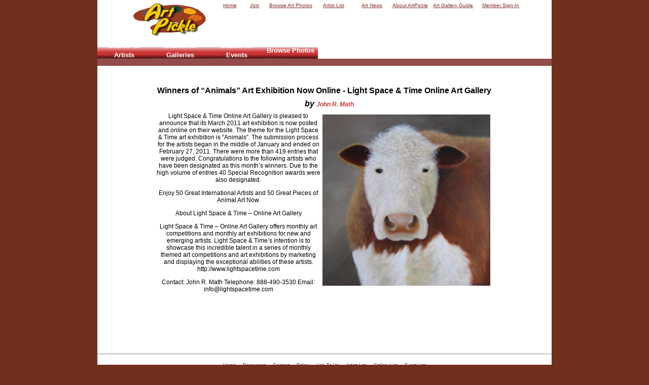

--- FILE ---
content_type: text/html;charset=UTF-8
request_url: https://artpickle.com/index.cfm?artpage=news&newsID=61
body_size: 16791
content:

	
<!DOCTYPE HTML PUBLIC "-//W3C//DTD HTML 4.01//EN" "http://www.w3.org/TR/html4/strict.dtd">
 
<head>
<title>Winners of “Animals” Art Exhibition Now Online - Light Space & Time Online Art Gallery by John Math</title>
<meta name="viewport" content="width=device-width,initial-scale=1">
<link rel="Shortcut Icon" href="/favicon.ico">
<link rel="icon" type="image/ico" href="favicon.ico">
<meta http-equiv="X-UA-Compatible" content="IE=8" /> 
<meta name="viewport" content="width=device-width" />
<META NAME="description" content="Light Space & Time Online Art Gallery is pleased to announce that its March 2011 art exhibition is now ...">
<META NAME="keywords" content="online art gallery,artist website,art,art studio,art shows,art festivals,artist,gallery,online art,paintings,sculpture,ceramics,galleries,photos,open studio,free website">
<meta name="verify-v1" content="AMcXqgvcpAufmngJnjqRZ4bh0hvo/KdalxZXjI3D6hU=" > 



 <meta name="msvalidate.01" content="9671F253D8CC3B4FDB88D514960648B6" />
 <LINK href="/Script/style1.css?v=8" rel="stylesheet" type="text/css">
<LINK href="/Script/styleDiv.css?v=1" rel="stylesheet" type="text/css">
<LINK href="/Script/Media.css?v=2" rel="stylesheet" type="text/css">	
<LINK href="/Script/photo.css" rel="stylesheet" type="text/css">

<script  src="/Script/main.js" type="text/javascript"></script>



	

 <script  src="/Script/jQuery/jquery-2.1.0.min.js" type="text/javascript"></script>
 
 <script async src="https://pagead2.googlesyndication.com/pagead/js/adsbygoogle.js?client=ca-pub-9418726967887681"
     crossorigin="anonymous"></script>
  
  <!-- Google Tag Manager -->
<script>(function(w,d,s,l,i){w[l]=w[l]||[];w[l].push({'gtm.start':
new Date().getTime(),event:'gtm.js'});var f=d.getElementsByTagName(s)[0],
j=d.createElement(s),dl=l!='dataLayer'?'&l='+l:'';j.async=true;j.src=
'https://www.googletagmanager.com/gtm.js?id='+i+dl;f.parentNode.insertBefore(j,f);
})(window,document,'script','dataLayer','GTM-K3N2853R');</script>
<!-- End Google Tag Manager -->  
 
  <!-- Google tag (gtag.js) -->
<script async src="https://www.googletagmanager.com/gtag/js?id=G-G9G15BNJEX"></script>
<script>
  window.dataLayer = window.dataLayer || [];
  function gtag(){dataLayer.push(arguments);}
  gtag('js', new Date());

  gtag('config', 'G-G9G15BNJEX');
</script>   
     

</head>	

<!DOCTYPE html> 

	
	<title>Online Gallery of original art by artists and photographers.</title>
	<meta http-equiv="Content-Type" content="text/html; charset=utf-8">
	<meta http-equiv="Content-Language" content="en">
	<meta name="description" content="Online gallery for local artists, art studios, art galleries, art organizations, and art shows.">
	<meta name="keywords" content="art,art studio,art shows,art festivals,artist,gallery,online art,online galleries,paintings,sculpture,ceramics,search,galleries,open studio">


	
<body topmargin="0" leftmargin="0" class="mainbody" >
	
	
	<div class=" center divpage  "> 	

	
		<div class="divwidth100 center  ">
			






<style>
.nav{
	background: #944B4B; 
	background: linear-gradient(top, #944B4B 0%, #ea7777 100%);  
	background: -moz-linear-gradient(top, #944B4B 0%, #de7171 100%); 
	background: -webkit-linear-gradient(top, #944B4B 0%,#ea7777 100%); 
	box-shadow: 0px 0px 9px rgba(0,0,0,0.15);
	list-style:none;
	font-weight:bold;
	margin-top:0px;
	border-radius: 10px; 
	vertical-align: top;
	padding: 0px 5px ;
	/* Clear floats */
	float:left;
	display: inline-table;
	color:#FFFFFF;
	position:relative;
	z-index:5;
	
}
#nav{
	background: #944B4B; 
	background: linear-gradient(top, #944B4B 0%, #ea7777 100%);  
	background: -moz-linear-gradient(top, #944B4B 0%, #de7171 100%); 
	background: -webkit-linear-gradient(top, #944B4B 0%,#ea7777 100%); 
	box-shadow: 0px 0px 9px rgba(0,0,0,0.15);
	list-style:none;
	font-weight:bold;
	margin-top:0px;
	border-radius: 10px; 
	vertical-align: top;
	padding: 0px 50px ;
	/* Clear floats */
	float:left;
	display: inline-table;
	color:#FFFFFF;
	position:relative;
	z-index:5;
	
}
#nav li{
	float:left;
	margin-right:10px;
	position:relative;
	white-space:nowrap;
	margin-left:20px;
	padding-left:5px;
	padding-right:10px;
	padding-top:5px;
	padding-bottom:5px;
	height:10%;
}
#nav li:hover{
	background: #4b545f;
		background: linear-gradient(top, #4f5964 0%, #5f6975 40%);
		background: -moz-linear-gradient(top, #4f5964 0%, #5f6975 40%);
		background: -webkit-linear-gradient(top, #4f5964 0%,#5f6975 40%); 
}
#nav a{
	
	
	color:#fff;
	
	text-decoration:none;
}
#nav a:hover{
	color:#fff;
	
	text-decoration: underline;
}

/*--- DROPDOWN ---*/
#nav ul{
	/* Adding a background makes the dropdown work properly in IE7+. Make this as close to your page's background as possible (i.e. white page == white background). */
	/*background:rgba(255,255,255,0);  But! Let's make the background fully transparent where we can, we don't actually want to see it if we can help it... */
	list-style:none;
	position:absolute;
	
	margin-left:0px;
	padding-left:10px;
	left:-9999px; /* Hide off-screen when not needed (this is more accessible than display:none;) */
}
#nav ul li{
	/*padding-top:1px;  Introducing a padding between the li and the a give the illusion spaced items */
	float:left;
	background: #4b545f;
		background: linear-gradient(top, #4f5964 0%, #5f6975 40%);
		background: -moz-linear-gradient(top, #4f5964 0%, #5f6975 40%);
		background: -webkit-linear-gradient(top, #4f5964 0%,#5f6975 40%); 
	width:110%;
	padding-left:0px;
	margin-left:0px;
	
	
}
#nav ul a{
	float: left; /* Stop text wrapping and creating multi-line dropdown items */
	padding-left:0px;
	margin-left:0px;
	
	
}
#nav li:hover ul{ /* Display the dropdown on hover 
	left:0px;*/ /* Bring back on-screen when needed 
	background: #4b545f;
		background: linear-gradient(top, #4f5964 0%, #5f6975 40%);
		background: -moz-linear-gradient(top, #4f5964 0%, #5f6975 40%);
		background: -webkit-linear-gradient(top, #4f5964 0%,#5f6975 40%);*/
}
#nav li:hover a{ /* These create persistent hover states, meaning the top-most link stays 'hovered' even when your cursor has moved down the list. */
	background: #4b545f;
		background: linear-gradient(top, #4f5964 0%, #5f6975 40%);
		background: -moz-linear-gradient(top, #4f5964 0%, #5f6975 40%);
		background: -webkit-linear-gradient(top, #4f5964 0%,#5f6975 40%);
		
		
}
#nav li:hover ul a{ /* The persistent hover state does however create a global style for links even before they're hovered. Here we undo these effects. */
	text-decoration:none;
	
}
#nav li:hover ul li a:hover{ /* Here we define the most explicit hover states--what happens when you hover each individual link. */
	background: #4b545f;
		background: linear-gradient(top, #4f5964 0%, #5f6975 40%);
		background: -moz-linear-gradient(top, #4f5964 0%, #5f6975 40%);
		background: -webkit-linear-gradient(top, #4f5964 0%,#5f6975 40%);
		text-decoration: underline;
}
.help1{
	padding-left:10px;
	
}
</style>
 
<div class="divwidth100">
	<div class="divinlineB divlogo">
		<a href="https://Artpickle.com/?artpage=home"><img src="Images/artpickle6.gif" alt="Online Art Gallery for visual artists" border="0"  align="top" class="divwidth90" ></a>
		<div class="cursor menuclk " style="padding:5px 0 0 10px;">
			<img src="Images/hamburger.png" alt="Menu" border="0"  align="top" class="divwidth20" >
		</div>
		
		<div class=" divwidth30 white  divabsolute divhide popmenudiv "style="z-index:9999; ">
		
		
            	
	    	
	    			<br/>
			<div class="  divtop">
				<a href="?artpage=home" class="link12w">&nbsp;&nbsp;Home</a><br/>
			</div>
			<div class="  divtop">
				<a href="?artpage=freeartistwebsite" class="link12w">&nbsp;&nbsp;Join</a><br/>
			</div>
			<div class="  divtop">
				<a href="?artpage=browse" class="link12w">&nbsp;&nbsp;Browse Art Photos</a><br/>
			</div>
			<div class=" divtop">
				<a href="?artpage=artistlist" class="link12w">&nbsp;&nbsp;Artist List</a><br/>
			</div>
			<div class=" divtop">
				
									<a href="?artpage=news" class="link12w">&nbsp;&nbsp;Art News</a><br/>
								
			</div>
			<div class=" divtop">
				<a href="?artpage=about&amp;tab=about" class="link12w">&nbsp;&nbsp;About ArtPickle</a> <br/>
			</div>
			<div class=" divtop">
				<a href="?artpage=Galleryguide" class="link12w">&nbsp;&nbsp;Art Gallery Guide</a><br/>
			</div>
			<div class=" divtop">
				
		                              	<a href="?artpage=clientaccess" class="link12w">&nbsp;&nbsp;Member Sign-In</a>
								
			</div>
			
			<br/><br/>
			
            	
		<br/><br/>  
			
	
		</div>
	</div>
	
	<div class="divtoplinks">
		<div class="divinlineB divwidth5 divtop">
			<a href="?artpage=home" class="link10u">Home</a>
		</div>
		<div class="divinlineB divwidth5 divtop">
			<a href="https://Artpickle.com/index.cfm?artpage=freeartistwebsite" class="link10u">Join</a>
		</div>
		<div class="divinlineB divwidth10 divtop">
			<a href="https://Artpickle.com/index.cfm?artpage=browse" class="link10u">Browse Art Photos</a>
		</div>
		<div class="divinlineB divwidth8 divtop">
			<a href="https://Artpickle.com/index.cfm?artpage=artistlist" class="link10u">Artist List</a>
		</div>
		<div class="divinlineB divwidth8 divtop">
			
								<a href="https://Artpickle.com/index.cfm?artpage=news" class="link10u">Art News</a>
							
		</div>
		<div class="divinlineB divwidth8 divtop">
			<a href="https://Artpickle.com/index.cfm?artpage=about&amp;tab=about" class="link10u">About ArtPickle</a> 
		</div>
		<div class="divinlineB divwidth10 divtop">
			<a href="https://Artpickle.com/index.cfm?artpage=Galleryguide" class="link10u">Art Gallery Guide</a>
		</div>
		<div class="divinlineB divwidth10 divtop">
			
	                              	&nbsp;<a href="https://Artpickle.com/index.cfm?artpage=clientaccess" class="link10u">Member Sign-In</a>&nbsp;
							
		</div>
	</div>
	
	<div class=" divwidth50  divcentertext divtop  divtabmobile  ">
		<div class="divmenutab divtop ">
			<a href="https://Artpickle.com/index.cfm?artpage=studiosearch" class="menutablink"><strong>Search for Artists</strong></a>
		</div>
		<div></div>
		<div class="divmenutab divtop ">
			<a href="https://Artpickle.com/index.cfm?artpage=gallerysearch" class="menutablink"><strong>Search for Galleries</strong></a>
		</div>
		<div></div>
		<div class="divmenutab divtop ">
				<a href="https://Artpickle.com/index.cfm?artpage=eventsearch" class="menutablink"><strong>Search for Events</strong></a>
		</div>
		<div></div>
		<div class="divmenutab divtop ">
			<a href="https://Artpickle.com/index.cfm?artpage=browse" class="menutablink"><strong>Browse Photos</strong></a>
		</div>
		<div></div>
	
	
	
	
	
	
	
	
	</div>
		


</div>


<table cellspacing="0" cellpadding="0" border="0" width="100%">
	
	
	
	
	
	<tr><td></td></tr>
	
	<tr>
		<td colspan="3" valign="bottom">
			<div class="divtabpc ">
			<table cellspacing="0" cellpadding="0" border="0" >
				<tr>
					
					<td align="center"    height="28" class="tab" width="200">
						<a href="https://Artpickle.com/index.cfm?artpage=studiosearch" class="menutablink"><strong>Search for Artists</strong></a>
					</td>
					<td align="center"  class="tab" width="200"  >
						<a href="https://Artpickle.com/index.cfm?artpage=gallerysearch" class="menutablink"><strong>Search for Galleries</strong></a>
					</td>
					<td align="center"   class="tab" width="200">
						<a href="https://Artpickle.com/index.cfm?artpage=eventsearch" class="menutablink"><strong>Search for Events</strong></a>
					</td>
                         <td align="center"   class="tab" width="200" >
						<a href="https://Artpickle.com/index.cfm?artpage=browse" class="menutablink"><strong>Browse Photos</strong></a>
					</td>
				</tr>
			</table>
			
		</td>
		</div>
	</tr>
     <tr class="graystrip">
		 	<td colspan="12"  class="text6" >&nbsp;	</td>
		 </tr>
	
</table>

<script>
	$(".menuclk").on("click",function(){
		$(".popmenudiv").toggle();
	});
	
	$(".menpclink").on("click",function(){
		console.log("idB");
		var idA = this.id;
        var res = idA.split("_");
        var idB = res[1];
        console.log(idB);
        var x=0;
        var divid = "#divpc_" + idB;
        if($(divid).is(":hidden") ){
        	x=1;console.log(divid);
        };
         $(".divcont").hide();
         $(".divid").hide();
         if(x==1){
         	  $(divid).show();
         };
	});
	
	$(".menlink").on("click",function(){
		 console.log("idB");
		var idA = this.id;
        var res = idA.split("_");
        var idB = res[1];
        var x=0;
       
        var divid = "#div_" + idB;
        if($(divid).is(":hidden") ){
        	x=1;console.log(divid);
        };
         $(".divid").hide();
         if(x==1){
         	  $(divid).show();
         };
      
         
	});
</script>

		</div>
		
		
		
		<div  class="divbody ">
		<br/><br/>
			<div class="divwidth90 center ">	
	<table cellspacing="0" cellpadding="4" border="0" width="100%" align="center" >
			
		
				<tr>	
					<td width="60">&nbsp;</td>
					<td>
						<strong>Winners of “Animals” Art Exhibition Now Online - Light Space & Time Online Art Gallery</strong>
					</td>
					<td width="60">&nbsp;</td>
				</tr>
				
				<tr>	
					<td >&nbsp;</td>
					<td>
						
						&nbsp;&nbsp;&nbsp;&nbsp;&nbsp;<em><strong>by <a href="index.cfm?artpage=artistdetail&id=4356" class="link12">John R. Math</a></strong></em>
						
					</td>
					<td >&nbsp;</td>
				</tr>
				<tr>
					<td >&nbsp;</td>
					<td class="text5">
						
						
							<img src="main/images/newsart/61.jpg" alt="" border="0"  width="110" class="newsr">
						Light Space & Time Online Art Gallery is pleased to announce that its March 2011 art exhibition is now posted and online on their website.  The theme for the Light Space & Time art exhibition is “Animals”.  The submission process for the artists began in the middle of January and ended on February 27, 2011.  There were more than 419 entries that were judged. Congratulations to the following artists who have been designated as this month’s winners.  Due to the high volume of entries 40 Special Recognition awards were also designated.     <P>
Enjoy 50 Great International Artists and 50 Great Pieces of Animal Art Now.    <P>
About Light Space & Time – Online Art Gallery    <P>
Light Space & Time – Online Art Gallery  offers monthly art competitions and monthly art exhibitions for new and emerging artists. Light Space & Time’s intention is to showcase this incredible talent in a series of monthly themed art competitions and art exhibitions by marketing and displaying the exceptional abilities of these artists. http://www.lightspacetime.com     <P>
Contact:	John R. Math   Telephone:	888-490-3530  Email:		info@lightspacetime.com <P>
					</td>
					<td >&nbsp;</td>
				</tr>
			
			
			<tr><td height="30">&nbsp;</td></tr>
		
	</table>
	 </div>
		<br/>
		</div>
		
		
		<div class="footstrip divwidth100   " >&nbsp; </div>
		 
	
		<div class="divcentertext center divwidth100 " style=" background-color:#ffffff;">
			
	<div  style="margin-top:30px;text-align:center;"><hr></hr></div>
	<div class="center" style="width:100%;text-align:center;">
		<ul style="width:80%;padding:0;text-align:center;" class="center" >
			<li class="listmenu"> <a href="index.cfm" class="menu9">Home</a></li>
			<li class="listmenu"> <a href="index.cfm?artpage=links" class="menu9">Resources</a></li>
			<li class="listmenu"><a href="index.cfm?artpage=contact" class="menu9">Contact</a></li>
			<li class="listmenu"><a href="index.cfm?artpage=policy" class="menu9">Policy</a></li>
			<li class="listmenu"><a href="index.cfm?artpage=linktous" class="menu9">Link To Us</a></li>
			<li class="listmenu"><a href="index.cfm?artpage=artistlist" class="menu9">Artist List</a></li>
			<li class="listmenu"><a href="index.cfm?artpage=gallerylist" class="menu9">Gallery List</a></li>
			<li class="listmenu"><a href="index.cfm?artpage=eventlist" class="menu9">Event List</a></li>
		</ul>
	</div>
    <table cellspacing="0" cellpadding="0" border="0" align="center" width="90%">
        
        <tr>
            <td colspan="10" align="center" class="font10 grey" height="20" valign="bottom">
                 2007 - 2025 All Rights Reserved
            </td>
        </tr>
        
        <tr>
            <td colspan="10" align="center" class="grey">
            Website designed and hosted by<br>
                <a href="http://sonomastudios.com" class="menu"> SonomasStudios</a>
            </td>
        </tr>
        <tr><td>&nbsp;</td></tr>
    </table>

		</div>
	</div>
	
</body>


</html> 

--- FILE ---
content_type: text/html; charset=utf-8
request_url: https://www.google.com/recaptcha/api2/aframe
body_size: 266
content:
<!DOCTYPE HTML><html><head><meta http-equiv="content-type" content="text/html; charset=UTF-8"></head><body><script nonce="G5shi2MvpisY0g5jXcXmFA">/** Anti-fraud and anti-abuse applications only. See google.com/recaptcha */ try{var clients={'sodar':'https://pagead2.googlesyndication.com/pagead/sodar?'};window.addEventListener("message",function(a){try{if(a.source===window.parent){var b=JSON.parse(a.data);var c=clients[b['id']];if(c){var d=document.createElement('img');d.src=c+b['params']+'&rc='+(localStorage.getItem("rc::a")?sessionStorage.getItem("rc::b"):"");window.document.body.appendChild(d);sessionStorage.setItem("rc::e",parseInt(sessionStorage.getItem("rc::e")||0)+1);localStorage.setItem("rc::h",'1764365334402');}}}catch(b){}});window.parent.postMessage("_grecaptcha_ready", "*");}catch(b){}</script></body></html>

--- FILE ---
content_type: text/css
request_url: https://artpickle.com/Script/style1.css?v=8
body_size: 31272
content:
.mainbody{
	background-color : #71301D;
}
.helpbody{
	background-color : e4e4e4;
	
}
.fixed{
	
	clip: rect(25px, 10px, 10px, 25px); 
	overflow : hidden;
	max-height : 100px;
	min-height : 100px;
	table-layout : fixed;
	height : 100px;
}
.divfloat{
	position: relative; 
	float: left; 
	padding-bottom : 16px;
	padding-left : 6px;
	padding-right : 6px;
	padding-top : 6px;
}
.divwidth45{width:45%;}
.divborder{border:thin black solid;}
.noborder{
	border : none;
}
.pointer{
	cursor : help;
}
table.color1{
	background-color : #F4F4F4;
	font-size : 10px;
	font-family : Verdana, Geneva, Arial, Helvetica, sans-serif;
	border-bottom-color : Black;
	border-bottom-style : solid;
	border-bottom-width : 1px;
	border-left-color : Black;
	border-left-style : solid;
	border-left-width : 1px;
	border-right-color : Black;
	border-right-style : solid;
	border-right-width : 1px;
	border-top-color : Black;
	border-top-style : solid;
	border-top-width : 1px;
	padding-left : 10px;
	padding-right : 10px;
	padding-top : 20px;
}
table.color2{
	background-color : #E4E4E4;
	font-size : 10px;
	font-family : Verdana, Geneva, Arial, Helvetica, sans-serif;
	border-bottom-color : Black;
	border-bottom-style : solid;
	border-bottom-width : 1px;
	border-left-color : Black;
	border-left-style : solid;
	border-left-width : 1px;
	border-right-color : Black;
	border-right-style : solid;
	border-right-width : 1px;
	border-top-color : Black;
	border-top-style : solid;
	border-top-width : 1px;
	padding-left : 10px;
	padding-right : 10px;
	padding-top : 20px;
}
table.allborder{
	border : 1px solid #CCCCCC;
	padding : 5px 5px 5px 5px;
	border-collapse : collapse;
}
table.fixed
{
	table-layout : fixed;
	overflow : hidden;
}
table.container
{
	width:1000px;
}

.textarea1{
	font-family : Verdana, Geneva, Arial, Helvetica, sans-serif;
	font-size : 10px;
	padding-bottom : 8px;
	padding-left : 10px;
	padding-right : 0px;
	padding-top : 15px;
	margin-right : 0px;
	margin-left : 0px;
	width : 100%;
}
.textarea2{
	font-family : Verdana, Geneva, Arial, Helvetica, sans-serif;
	font-size : 10px;
	padding-bottom : 2px;
	padding-left : 4px;
	padding-right : 0px;
	padding-top : 1px;
	margin-right : 0px;
	margin-left : 0px;
}
.button1a{
	background-image : url(../Images/button1.gif);
	background-repeat : no-repeat;
	background-position : bottom;
	padding-top : 7px;
	}
.button1{
	height : 20px;
	font-family : Verdana, Geneva, Arial, Helvetica, sans-serif;
	font-size : 10px;
	font-stretch : wider;
	color : #333333;
}
.button2{
	height : 18px;
	font-family : Verdana, Geneva, Arial, Helvetica, sans-serif;
	font-size :9px;
	color : #666666;
}
.button9{
	height : 30px;
	font-family : Verdana, Geneva, Arial, Helvetica, sans-serif;
	font-size :12px;
	color : Black;
	font-weight : bold;
}
.button9:hover{
	border-top:2px SOLID #999999;
	border-left:2px solid #999999;
	background-color: #DDDDDD;
	text-shadow:#000000;
}
.button4{
	height : 18px;
	font-family : Verdana, Geneva, Arial, Helvetica, sans-serif;
	font-size :9px;
	color : Black;
	background-color : #FFCCCC;
	font-weight : bold;
}
.button5{
	height : 18px;
	font-family : Verdana, Geneva, Arial, Helvetica, sans-serif;
	font-size :9px;
	color : Black;
	background-color : #CC9999;
	font-weight : bold;
	}
.button6{
	font-family : Verdana, Geneva, Arial, Helvetica, sans-serif;
	font-size :10px;
	color : Black;
	font-weight : bold;
	text-align : center;
	
}
.button6:hover{
	border-top:2px SOLID #999999;
	border-left:2px solid #999999;
	background-color: #DDDDDD;
}
.button7{
	font-family : Verdana, Geneva, Arial, Helvetica, sans-serif;
	text-align: right;
	font-size:14px;
	display: block
	width: 145px;
	height: 30px;
	padding: 5px 40px 5px 30px;
	color:#FFFFFF;
	text-decoration: none;
	background:url(../Images/button2.gif ) no-repeat 0px 0px  ;
	
	
}
.button7:hover{
	background:url(../Images/button2.gif ) no-repeat 0px -30px  ;
}
.button8{
	
	background:url(../Images/PreviewWebsite.png ) no-repeat 0px 0px  ;
	padding: 15px 0px 15px 230px;
	
	
}
.button8:hover{
	background:url(../Images/PreviewWebsite.png ) no-repeat 0px -1px  ;
	}

.button3{
	background-color: #fff4a6;
   	background-image: -webkit-linear-gradient(top, #fff4a6 10%,#f5d665 100%);
	background: -webkit-gradient(linear, 0 0, 0 100%, from(#CCC) to(#EEE));
   	background-image:    -moz-linear-gradient(top, #fff4a6 10%,#f5d665 100%);
   	background-image:     -ms-linear-gradient(top, #fff4a6 10%,#f5d665 100%);
   	background-image:      -o-linear-gradient(top, #fff4a6 10%,#f5d665 100%);
   	background-image:         linear-gradient(top, #fff4a6 10%,#f5d665 100%);
	/*-pie-background: linear-gradient(to bottom, #fff4a6, #f5d665); */
   	-moz-box-shadow:inset 0px 0px 0px 0px #fff4a6;
	-webkit-box-shadow:inset 0px 0px 0px 0px #fff4a6;
	box-shadow:inset 0px 0px 0px 0px #fff4a6;
   	border: solid 1px #84bbf3;
   	-webkit-border-radius: 12px;
   	-moz-border-radius: 12px;
   	border-radius: 12px;
	font-family:Verdana;
   	padding:5px 15px 5px 15px;
   	color: #009ec0;
   	-webkit-box-shadow: 0px 4px 4px 0px #737373;
      -moz-box-shadow: 0px 4px 4px 0px #737373;
           box-shadow: 1px 2px 2px 0px #4e4e4c;
	
	behavior: url(PIE.htc);
	font-size:12px; 
	font-weight:bold;
	cursor:pointer;
	text-decoration:none;
  
}
.button3:hover{
	color: #006b82;
	background-image: -webkit-linear-gradient(top, #f5d665 0%,#fff4a6 100%);
   background-image: -moz-linear-gradient(top, #f5d665 0%,#fff4a6 100%);
   background-image: -ms-linear-gradient(top, #f5d665 0%,#fff4a6 100%);
   background-image: -o-linear-gradient(top, #f5d665 0%,#fff4a6 100%);
   background-image: linear-gradient(top, #f5d665 0%,#fff4a6 100%);
   behavior: url(PIE.htc);

}
.button3a{
	background-color: 000000;
   	background-image: -webkit-linear-gradient(top, #009ec0 10%,#275909 100%);
	background: -webkit-gradient(linear, 0 0, 0 100%, from(#CCC) to(#EEE));
   	background-image:    -moz-linear-gradient(top, #009ec0 10%,#275909 100%);
   	background-image:     -ms-linear-gradient(top, #009ec0 10%,#275909 100%);
   	background-image:      -o-linear-gradient(top, #009ec0 10%,#275909 100%);
   	background-image:         linear-gradient(top, #009ec0 10%,#275909 100%);
	/*-pie-background: linear-gradient(to bottom, #fff4a6, #f5d665); */
   	-moz-box-shadow:inset 0px 0px 0px 0px #fff4a6;
	-webkit-box-shadow:inset 0px 0px 0px 0px #fff4a6;
	box-shadow:inset 0px 0px 0px 0px #fff4a6;
   	border: solid 1px #84bbf3;
   	-webkit-border-radius: 12px;
   	-moz-border-radius: 12px;
   	border-radius: 12px;
	font-family:Verdana;
   	padding:5px 15px 5px 15px;
   	color: #fff4a6;
   	-webkit-box-shadow: 0px 4px 4px 0px #737373;
      -moz-box-shadow: 0px 4px 4px 0px #737373;
           box-shadow: 1px 2px 2px 0px #4e4e4c;
	
	behavior: url(PIE.htc);
	font-size:12px; 
	font-weight:bold;
	cursor:pointer;
	text-decoration:none;
  
}
.button3a:hover{
	color: #F9FC7A;
	background-image: -webkit-linear-gradient(top, #275909 0%,#009ec0 100%);
   background-image: -moz-linear-gradient(top, #275909 0%,#009ec0 100%);
   background-image: -ms-linear-gradient(top, #275909 0%,#009ec0 100%);
   background-image: -o-linear-gradient(top, #275909 0%,#009ec0 100%);
   background-image: linear-gradient(top, #275909 0%,#009ec0 100%);
   behavior: url(PIE.htc);

}
.button3b{  /*for disabled button */
	background-color: 000000;
   	
	/*-pie-background: linear-gradient(to bottom, #fff4a6, #f5d665); */
   	-moz-box-shadow:inset 0px 0px 0px 0px #fff4a6;
	-webkit-box-shadow:inset 0px 0px 0px 0px #fff4a6;
	box-shadow:inset 0px 0px 0px 0px #fff4a6;
   	border: solid 1px #84bbf3;
   	-webkit-border-radius: 12px;
   	-moz-border-radius: 12px;
   	border-radius: 12px;
	font-family:Verdana;
   	padding:5px 15px 5px 15px;
   	color: #494949;
   	-webkit-box-shadow: 0px 4px 4px 0px #737373;
      -moz-box-shadow: 0px 4px 4px 0px #737373;
           box-shadow: 1px 2px 2px 0px #4e4e4c;
	
	behavior: url(PIE.htc);
	font-size:12px; 
	font-weight:bold;
	
	text-decoration:none;
  
}
.button3c{
	background-color: 000000;
   	background-image: -webkit-linear-gradient(top, #009ec0 10%,#275909 100%);
	background: -webkit-gradient(linear, 0 0, 0 100%, from(#CCC) to(#EEE));
   	background-image:    -moz-linear-gradient(top, #009ec0 10%,#275909 100%);
   	background-image:     -ms-linear-gradient(top, #009ec0 10%,#275909 100%);
   	background-image:      -o-linear-gradient(top, #009ec0 10%,#275909 100%);
   	background-image:         linear-gradient(top, #009ec0 10%,#275909 100%);
	/*-pie-background: linear-gradient(to bottom, #fff4a6, #f5d665); */
   	-moz-box-shadow:inset 0px 0px 0px 0px #fff4a6;
	-webkit-box-shadow:inset 0px 0px 0px 0px #fff4a6;
	box-shadow:inset 0px 0px 0px 0px #fff4a6;
   	border: solid 1px #84bbf3;
   	-webkit-border-radius: 12px;
   	-moz-border-radius: 12px;
   	border-radius: 12px;
	font-family:Verdana;
   	padding:3px 15px 3px 15px;
   	color: #fff4a6;
   	-webkit-box-shadow: 0px 4px 4px 0px #737373;
      -moz-box-shadow: 0px 4px 4px 0px #737373;
           box-shadow: 1px 2px 2px 0px #4e4e4c;
	
	behavior: url(PIE.htc);
	font-size:11px; 
	font-weight:bold;
	cursor:pointer;
	text-decoration:none;
  
}
.button3c:hover{
	color: #F9FC7A;
	background-image: -webkit-linear-gradient(top, #275909 0%,#009ec0 100%);
   background-image: -moz-linear-gradient(top, #275909 0%,#009ec0 100%);
   background-image: -ms-linear-gradient(top, #275909 0%,#009ec0 100%);
   background-image: -o-linear-gradient(top, #275909 0%,#009ec0 100%);
   background-image: linear-gradient(top, #275909 0%,#009ec0 100%);
   behavior: url(PIE.htc);

}
.button3sm{
	background-color: 000000;
   	background-image: -webkit-linear-gradient(top, #009ec0 10%,#275909 100%);
	background: -webkit-gradient(linear, 0 0, 0 100%, from(#CCC) to(#EEE));
   	background-image:    -moz-linear-gradient(top, #009ec0 10%,#275909 100%);
   	background-image:     -ms-linear-gradient(top, #009ec0 10%,#275909 100%);
   	background-image:      -o-linear-gradient(top, #009ec0 10%,#275909 100%);
   	background-image:         linear-gradient(top, #009ec0 10%,#275909 100%);
	/*-pie-background: linear-gradient(to bottom, #fff4a6, #f5d665); */
   	-moz-box-shadow:inset 0px 0px 0px 0px #fff4a6;
	-webkit-box-shadow:inset 0px 0px 0px 0px #fff4a6;
	box-shadow:inset 0px 0px 0px 0px #fff4a6;
   	border: solid 1px #84bbf3;
   	-webkit-border-radius: 12px;
   	-moz-border-radius: 12px;
   	border-radius: 12px;
	font-family:Verdana;
   	padding:3px 10px 3px 10px;
   	color: #fff4a6;
   	-webkit-box-shadow: 0px 4px 4px 0px #737373;
      -moz-box-shadow: 0px 4px 4px 0px #737373;
           box-shadow: 1px 2px 2px 0px #4e4e4c;
	
	behavior: url(PIE.htc);
	font-size:10px; 
	font-weight:bold;
	cursor:pointer;
	text-decoration:none;
  
}
.button3sm:hover{
	color: #F9FC7A;
	background-image: -webkit-linear-gradient(top, #275909 0%,#009ec0 100%);
   background-image: -moz-linear-gradient(top, #275909 0%,#009ec0 100%);
   background-image: -ms-linear-gradient(top, #275909 0%,#009ec0 100%);
   background-image: -o-linear-gradient(top, #275909 0%,#009ec0 100%);
   background-image: linear-gradient(top, #275909 0%,#009ec0 100%);
   behavior: url(PIE.htc);

}
.selectbox1{
	font-size : 10px;
	font-family : Verdana, Geneva, Arial, Helvetica, sans-serif;
	font-size : 10px;
	width : 100px;
}
.textbox1{
	height : 16px;
	font-family : Verdana, Geneva, Arial, Helvetica, sans-serif;
	font-size : 10px;
	vertical-align : top;
}
.textbox2{
	font-family : Verdana, Geneva, Arial, Helvetica, sans-serif;
	font-size : 10px;
}
.textbox12{
	font-family : Verdana, Geneva, Arial, Helvetica, sans-serif;
	font-size : 12px;
}
.textbox3a{
	font-family : Verdana, Geneva, Arial, Helvetica, sans-serif;
	font-size : 10px;
	background-color : #F4F4F4;
}
.textbox3b{
	font-family : Verdana, Geneva, Arial, Helvetica, sans-serif;
	font-size : 10px;
	background-color : #E4E4E4;
}
.bold{ font-weight: bold;}
.checkbox1{
	font-family : Verdana, Geneva, Arial, Helvetica, sans-serif;
	height : 16px;
	vertical-align : middle;
}
.heading18{
	font-family : Verdana, Geneva, Arial, Helvetica, sans-serif;
	font-size : 18px;
}
.heading20{
	font-family : Verdana, Geneva, Arial, Helvetica, sans-serif;
	font-size : 20px;
	margin-top : 0px;
	padding-top : 0px;
	margin-bottom : 0px;
	padding-bottom : 0px;
	line-height : 15px;
}
.heading16{
	font-family : Verdana, Geneva, Arial, Helvetica, sans-serif;
	font-size : 16px;
}
.heading14{
	font-family : Georgia, Times New Roman, Times, serif;
	font-size : 14px;
	line-height : 15px;
	margin-bottom : 0px;
	margin-top : 0px;
}
.heading14NM{
	font-family : Georgia, Times New Roman, Times, seriff;
	font-size : 14px;
	line-height : 9px;
	margin-top : 0px;
	margin-bottom : 0px;
}
.heading12{
	font-family : Georgia, Times New Roman, Times, serif;
	font-size : 12px;
	line-height : 15px;
	margin-bottom : 0px;
	margin-top : 0px;
}
.heading10{
	font-family : Georgia, Times New Roman, Times, serif;
	font-size : 10px;
	line-height : 15px;
	margin-bottom : 0px;
	margin-top : 0px;
}

a.button1{
	color : White;
	text-decoration : none;
	font-family : Verdana, Geneva, Arial, Helvetica, sans-serif;
	font-size : 12px;
	font-weight : bold;
}
a.button2{
	color : #808080;
	text-decoration : none;
	font-family : Verdana, Geneva, Arial, Helvetica, sans-serif;
	font-size : 12px;
	font-weight : bold;
}
a.button1:hover{
	color : #808080;
}
a.menu, a.menu:visited{
	color : Black;
	text-decoration : none;
	font-family : Verdana, Geneva, Arial, Helvetica, sans-serif;
	font-size : 12px;
}
a.menu:hover{
	color : #808080
}
a.menuw, a.menuw:visited{
	color : White;
	text-decoration : none;
	font-family : Verdana, Geneva, Arial, Helvetica, sans-serif;
	font-size : 12px;
}
a.menuw:hover{
	color : White;
	text-decoration : underline;
}
a.menuw14, a.menuw:visited{
	color : White;
	text-decoration : none;
	font-family : Verdana, Geneva, Arial, Helvetica, sans-serif;
	font-size : 14px;
}
a.menuw14:hover{
	color : White;
	text-decoration : underline;
}
a.menu2, a.menu2:visited{
	color : Black;
	text-decoration : none;
	font-family : Verdana, Geneva, Arial, Helvetica, sans-serif;
	font-size : 9px;
}
a.menu2:hover{
	color : #666666;
}
a.menu9w, a.menu9w:visited{
	color : White;
	text-decoration : none;
	font-family : Verdana, Geneva, Arial, Helvetica, sans-serif;
	font-size : 9px;
}
a.menu9w:hover{
	color : White;
	text-decoration : underline;
}
a.menu3, a.menu3:visited{
	color : Black;
	text-decoration : none;
	font-family : Verdana, Geneva, Arial, Helvetica, sans-serif;
	font-size : 10px;
}
a.menu3:hover{
	color : #666666;
}
a.menu4, a.menu4:visited{
	color : Black;
	text-decoration : none;
	font-family : Verdana, Geneva, Arial, Helvetica, sans-serif;
	font-size : 10px;
	border : 1px solid #999999;
	background-color : #E2E2E2;
	height : 20px;
}
a.menu4:hover{
	color : #666666;
}
a.menu5, a.menu5:visited{
	color : Black;
	text-decoration : underline;
	font-family : Verdana, Geneva, Arial, Helvetica, sans-serif;
	font-size : 16px;
	height : 20px;
}
a.menu5:hover{
	color : #666666;
}
a.menu6, a.menu6:visited{
	color : Black;
	text-decoration : none;
	font-family : Verdana, Geneva, Arial, Helvetica, sans-serif;
	font-size : 14px;
	height : 20px;
}
a.menu6:hover{
	color : #666666;
}
a.menu7, a.menu7:visited{
	color : Black;
	text-decoration : underline;
	font-family : Verdana, Geneva, Arial, Helvetica, sans-serif;
	font-size : 12px;
}
a.menu7:hover{
	color : #808080;
}
a.link9, a.link9:visited{
	color : #cc3333;
	font-family : Verdana, Geneva, Arial, Helvetica, sans-serif;
	font-size : 9px;
	text-decoration : none;
}
a.link9:hover{
	color : #663333;
}
a.link10u{
	color : #872C2C;
	text-decoration : underline;
	font-family : Verdana, Geneva, Arial, Helvetica, sans-serif;
	font-size : 10px;
}
a.link10u:hover{
	color : #cc9999;
}

a.link10, a.link10:visited{
	color : #cc3333;
	font-family : Verdana, Geneva, Arial, Helvetica, sans-serif;
	font-size : 10px;
	text-decoration : none;
}
a.link10:hover{
	color : #663333;
}
a.link10w, a.link10w:visited{
	color : #FFFFFF;
	font-family : Verdana, Geneva, Arial, Helvetica, sans-serif;
	font-size : 10px;
	text-decoration : none;
}
a.link10w:hover{
	color : #CCCCCC;
}
a.link10-lh, a.link10-lh:visited{
	color : #cc3333;
	font-family : Verdana, Geneva, Arial, Helvetica, sans-serif;
	font-size : 10px;
	text-decoration : none;
	line-height : 10px;
}
a.link10-lh:hover{
	color : #663333;
}
a.link10uu, a.link10uu:visited{
	color : #666666;
	font-family : Verdana, Geneva, Arial, Helvetica, sans-serif;
	font-size : 10px;
	text-decoration : none;
}
a.link10uu:hover{
	text-decoration : underline;
	}
a.link11, a.link11:visited{
	color : #993333;
	font-family : Verdana, Geneva, Arial, Helvetica, sans-serif;
	font-size : 12px;
	text-decoration : none;
}
a.link11:hover{
	color : #663333;
}
a.link11u, a.link11u:visited{
	color : #993333;
	font-family : Verdana, Geneva, Arial, Helvetica, sans-serif;
	font-size : 12px;
	text-decoration : underline;
}
a.link11u:hover{
	color : #cc9999;
}
a.link12, a.link12:visited{
	color : #cc3333;
	font-family : Verdana, Geneva, Arial, Helvetica, sans-serif;
	font-size : 12px;
	text-decoration : none;
}
a.link12:hover{
	color : #663333;
}
.link12n, a.link12n:visited{
	color : White;
	font-family : Verdana, Geneva, Arial, Helvetica, sans-serif;
	font-size : 12px;
	text-decoration : none;
}
.link12n:hover{
	color : White;
	text-decoration : underline;
}
a.link12u, a.link12u:visited{
	color :#993333;
	text-decoration : underline;
	font-family : Verdana, Geneva, Arial, Helvetica, sans-serif;
	font-size : 12px;
}
a.link12u:hover{
	color : #cc9999;
}
a.link12w, a.link12w:visited{
	color : White;
	font-family : Verdana, Geneva, Arial, Helvetica, sans-serif;
	font-size : 12px;
	text-decoration : none;
}
a.link12w:hover{
	color : White;
	text-decoration : underline;
}
a.link12uu, a.link12uu:visited{
	color : #666666;
	font-family : Verdana, Geneva, Arial, Helvetica, sans-serif;
	font-size : 12px;
	text-decoration : none;
}
a.link12uu:hover{
	text-decoration : underline;
	}
a.link16, a.link16:visited{
	color : #cc3333;
	font-family : Verdana, Geneva, Arial, Helvetica, sans-serif;
	font-size : 16px;
	text-decoration : none;
}
a.link16:hover{
	color : #663333;
}

a.link16a, a.link16a:visited{
	color : #A33A3A;
	font-family : Verdana, Geneva, Arial, Helvetica, sans-serif;
	font-size : 16px;
	text-decoration : none;
	font-weight : bolder;
}
a.link16a:hover{
	color : #663333;
}
a.link20, a.link18:visited{
	color : #cc3333;
	font-family : Verdana, Geneva, Arial, Helvetica, sans-serif;
	font-size : 20px;
	text-decoration : none;
}
a.link20:hover{
	color : #663333;
}
a.link9ad, a.link9:visited{
	color : #663333;
	font-family : Verdana, Geneva, Arial, Helvetica, sans-serif;
	font-size : 9px;
	text-decoration : none;
}
a.link9ad:hover{
	color : #996633;
	text-decoration : underline;
}
.georgia{font-family: Georgia, Times, "Times New Roman", serif !important;}
.tnr{font-family: TimesNewRoman, Times, Baskerville, Georgia, serif !important;}
.script{font-family: "Brush Script MT", cursive !important;}
a.calendar1, a.calendar1:visited{
	color : Black;
	text-decoration : none;
	font-family : Verdana, Geneva, Arial, Helvetica, sans-serif;
	font-size : 10px;
}
a.calendar1:hover{
	color : #666666;
}
a.calendararrow, a.calendararrow:visited{
	color : White;
	text-decoration : none;
	font-family : Verdana, Geneva, Arial, Helvetica, sans-serif;
	font-size : 9px;
	line-height : 22px;
	cursor : hand;
}
a.calendararrow:hover{
	color : #CCCCCC;
}
div#banner
{
	max-width : 340px;
	overflow : hidden;
	min-width : 340px;
	max-height : 60px;
	min-height : 60px;
}
table.linedBlack
{
	border-top : medium solid silver;
	border-left : thin solid silver;
	border-right : thin solid silver;
	border-bottom : medium solid silver;
}
table.linedBlack5
{
	border-top : medium solid silver;
	border-left : thin solid silver;
	border-right : thin solid silver;
	border-bottom : medium solid silver;
	padding : 5px 5px 5px 5px;
}
table.linedBlackWht
{
	border-top : medium solid silver;
	border-left : thin solid silver;
	border-right : thin solid silver;
	border-bottom : medium solid silver;
	background-color : White;
}
table.linedBlackWhtFont
{
	border-top : medium solid silver;
	border-left : thin solid silver;
	border-right : thin solid silver;
	border-bottom : medium solid silver;
	background-color : White;
	color:#FFFFFF
}
table.linedBlackPad
{
	border-top : medium solid silver;
	border-left : thin solid silver;
	border-right : thin solid silver;
	border-bottom : medium solid silver;
	padding-left : 15px;
	padding-right : 15px;
}
table.linedBlacknotop
{
	border-left : thin solid silver;
	border-right : thin solid silver;
	border-bottom : medium solid silver;
}
table.pad15{
	padding-left : 15px;
	padding-right : 15px;
	
}
table.menu{
	border-right : double Black;
	border-left : double Black;
	padding-left : 5;
	padding-right : 5;
	border-bottom : double Black;
	border-top : double Black;
}
table.menu2{
	
	padding-left : 5;
	padding-right : 5;
	
}
td.buttontd1{
	background-image : url(../Images/button1.gif);
	background-repeat : no-repeat;
	background-position : bottom;
	padding-top : 7px;
	}
td.allborder{
	border-collapse : collapse;
	border-spacing : 1px;
	border : thin solid Silver;
	padding:2px 5px 5px 5px;
}
td.calendar{
	font-family : Verdana, Geneva, Arial, Helvetica, sans-serif;
	font-size : 10px;
	line-height : 23px;
}
td.calendar0{
	font-family : Verdana, Geneva, Arial, Helvetica, sans-serif;
	font-size : 9px;
	background-color : #FFCC00;
}
td.calendar1{
	font-family : Verdana, Geneva, Arial, Helvetica, sans-serif;
	font-size : 9px;
	background-color : #66FF99;
}
td.calendar2{
	font-family : Verdana, Geneva, Arial, Helvetica, sans-serif;
	font-size : 9px;
	background-color : #FFCC33;
}td.calendar3{

	font-family : Verdana, Geneva, Arial, Helvetica, sans-serif;
	font-size : 10px;
	background-color : #66FFCC;
}
td.calendar4{
	font-family : Verdana, Geneva, Arial, Helvetica, sans-serif;
	font-size : 9px;
	background-color : #99FF66;
}
td.calendar5{
	font-family : Verdana, Geneva, Arial, Helvetica, sans-serif;
	font-size : 9px;
	background-color : #99CCCC;
}
td.calendar6{
	font-family : Verdana, Geneva, Arial, Helvetica, sans-serif;
	font-size : 9px;
	background-color : #99FF99;
}
td.calendar7{
	font-family : Verdana, Geneva, Arial, Helvetica, sans-serif;
	font-size : 9px;
	background-color : #FFCC99;
}
td.calendar8{
	font-family : Verdana, Geneva, Arial, Helvetica, sans-serif;
	font-size : 9px;
	background-color : #CCFF33;
}
td.calendar9{
	font-family : Verdana, Geneva, Arial, Helvetica, sans-serif;
	font-size : 9px;
	background-color : #FFCCCC;
}
td.form1{
	font-family : Verdana, Geneva, Arial, Helvetica, sans-serif;
	font-size : 10px;
	line-height : 12px;
}
td.sort{
	font-family : Verdana, Geneva, Arial, Helvetica, sans-serif;
	font-size : 14px;
	cursor : pointer;
	color : White;
}

/* **********top menu***************** */
table.menucontainer{
	width:100%;
}
table.mainmenu{
	width:80%;
}
table.tabs
{
	width:90%;
}
td.borderright{
	border-right-color : Maroon;
	border-right-style : solid;
	border-right-width : 1px;
	padding-left:20px;
	padding-right:20px;
}
td.tab{
	background-image : url(../Images/tab1.gif);
	background-repeat : no-repeat;
	background-position : bottom;
	padding-top : 7px;
	text-align : center;
	width:10%;
	}
a.menutab{
	color : White;
	text-decoration : none;
	font-family : Verdana, Geneva, Arial, Helvetica, sans-serif;
	font-size : 12px;
	text-align : center;
	font-weight:bold;
}
a.menutab:hover{
	color : #808080;
}
/* ************End Menu*************** */	
td.text1{
	font-family : Verdana, Geneva, Arial, Helvetica, sans-serif;
	font-size : 12px;
	
}
td.text10{
	font-family : Verdana, Geneva, Arial, Helvetica, sans-serif;
	font-size : 10px;
}
td.text10j{
	font-family : Verdana, Geneva, Arial, Helvetica, sans-serif;
	font-size : 10px;
	text-align : justify;
}
td.text10h{
	font-family : Verdana, Geneva, Arial, Helvetica, sans-serif;
	font-size : 10px;
	padding-top : 0px;
}
td.text11{
	font-family : Verdana, Geneva, Arial, Helvetica, sans-serif;
	font-size : 11px;
	}
td.text2{
	font-family : Verdana, Geneva, Arial, Helvetica, sans-serif;
	font-size : 10px;
	line-height : 15px;
}
td.text2w{
	font-family : Verdana, Geneva, Arial, Helvetica, sans-serif;
	font-size : 11px;
	line-height : 15px;
	color : White;
}
td.text10light{
	font-family : Verdana, Geneva, Arial, Helvetica, sans-serif;
	font-size : 10px;
	line-height : 15px;
	color : #5D5D5D;
}
td.text3{
	font-family : Verdana, Geneva, Arial, Helvetica, sans-serif;
	font-size : 10px;
	border-bottom-color : #666666;
	border-bottom-style : solid;
	border-bottom-width : thin;
}
td.text4{
	font-family : Verdana, Geneva, Arial, Helvetica, sans-serif;
	font-size : 10px;
	padding-left : 40px;
	padding-right : 40px;
}
td.text5{
	font-family : Verdana, Geneva, Arial, Helvetica, sans-serif;
	font-size : 12px;
	
}
td.text6{
	font-family : Verdana, Geneva, Arial, Helvetica, sans-serif;
	font-size : 12px;
	}
td.text9{
	font-family : Verdana, Geneva, Arial, Helvetica, sans-serif;
	font-size : 9px;
}
td.text9W{
	font-family : Verdana, Geneva, Arial, Helvetica, sans-serif;
	font-size : 9px;
	color : White;
}
td.skipsort{
	font-family : Verdana, Geneva, Arial, Helvetica, sans-serif;
	font-size : 12px;
	color : White;
}
td.skipsortW{
	font-family : Verdana, Geneva, Arial, Helvetica, sans-serif;
	font-size : 12px;
	color : White;
}
.text12{
	font-family : Verdana, Geneva, Arial, Helvetica, sans-serif;
	font-size : 12px;
}
.text12white{
	font-family : Verdana, Geneva, Arial, Helvetica, sans-serif;
	font-size : 12px;
	color:#FFFFFF;
}

td.text12u{
	font-family : Verdana, Geneva, Arial, Helvetica, sans-serif;
	font-size : 12px;
	color : #6C6C6C;
	text-decoration : underline;
}
td.text12uu{
	font-family : Verdana, Geneva, Arial, Helvetica, sans-serif;
	font-size : 12px;
	border-bottom-color : Gray;
	border-bottom-style : solid;
	border-bottom-width : 1px;
}
td.text14{
	font-family : Verdana, Geneva, Arial, Helvetica, sans-serif;
	font-size : 14px;
	color : #434343;
	
}
td.text14u{
	font-family : Verdana, Geneva, Arial, Helvetica, sans-serif;
	font-size : 14px;
	color : #6C6C6C;
	text-decoration : underline;
}
td.text14uu{
	font-family : Verdana, Geneva, Arial, Helvetica, sans-serif;
	font-size : 14px;
	border-bottom-color : Gray;
	border-bottom-style : solid;
	border-bottom-width : 1px;
}
td.text10LR{
	font-family : Verdana, Geneva, Arial, Helvetica, sans-serif;
	font-size : 10px;
	border-right-style : solid;
	border-right-width : 1px;
	border-right-color : Silver;
	padding-left : 3px;
	line-height : 15px;
	padding-top : 13px;
}
td.webtext1{
	font-family : Verdana, Geneva, Arial, Helvetica, sans-serif;
	font-size : 12px;
	
}
td.text10bbox{
	font-family : Verdana, Geneva, Arial, Helvetica, sans-serif;
	font-size : 10px;
	border-left : thin solid silver;
	border-right : thin solid silver;
	border-bottom : medium solid silver;
	padding-left : 12px;
	padding-right : 12px;
}
td.text10uu{
	font-family : Verdana, Geneva, Arial, Helvetica, sans-serif;
	font-size : 10px;
	border-bottom-color : Gray;
	border-bottom-style : solid;
	border-bottom-width : 1px;
}
td.text10LT{
	font-family : Verdana, Geneva, Arial, Helvetica, sans-serif;
	font-size : 10px;
	border-top-color : Gray;
	border-top-style : solid;
	border-top-width : 1px;
}
td.text10tbox{
	font-family : Verdana, Geneva, Arial, Helvetica, sans-serif;
	font-size : 10px;
	border-left : thin solid silver;
	border-right : thin solid silver;
	border-top : medium solid silver;
}
td.webtext2{
	font-family : Verdana, Geneva, Arial, Helvetica, sans-serif;
	font-size : 12px;
	}
td.white{
	background-color : White;
}
td.title1{
	font-family : Verdana, Geneva, Arial, Helvetica, sans-serif;
	font-size : 20px;
}
.font9{font-size : 9px;}
.font10{font-size : 10px;}
.font12{font-size : 12px;}
.font14{font-size : 14px;}
.font16{font-size : 16px;}
.font18{font-size : 18px;}
.font20{font-size : 20px;}
.font24{font-size : 24px;}
.font42{font-size:42px;}
.font48{font-size : 48px;}
.font56{font-size:56px;}
.font60{font-size:60px;}
.font64{font-size:64px;}
.font72{font-size:72px;}
.center{text-align: center}
.title1u{
	font-family : Verdana, Geneva, Arial, Helvetica, sans-serif;
	font-size : 20px;border-bottom-color : #666666;
	border-bottom-style : solid;
	border-bottom-width : thin;
	}
.title2{
	font-family : Verdana, Geneva, Arial, Helvetica, sans-serif;
	font-size : 16px;
}
.title3{
	font-family : Verdana, Geneva, Arial, Helvetica, sans-serif;
	font-size : 14px;
	}
.title4{
	font-family : Verdana, Geneva, Arial, Helvetica, sans-serif;
	font-size : 18px;
	color : Black;
}
.title5{
	font-family : Verdana, Geneva, Arial, Helvetica, sans-serif;
	font-size : 14px;
	color : #333333;
}
.title6{
	font-family : Verdana, Geneva, Arial, Helvetica, sans-serif;
	font-size : 16px;
	color : Black;
}
tr.stripe1{
	background-color : #F4F4F4;
	font-size : 10px;
	font-family : Verdana, Geneva, Arial, Helvetica, sans-serif;
}
tr.stripe2{
	background-color : #E4E4E4;
	font-size : 10px;
	font-family : Verdana, Geneva, Arial, Helvetica, sans-serif;
}
tr.stripe3{
	background-color : #F0BF4F;
	font-size : 10;
	font-family : Verdana, Geneva, Arial, Helvetica, sans-serif;
}
tr.stripe1u{
	font-family : Verdana, Geneva, Arial, Helvetica, sans-serif;
	border-bottom-color : #B3B3B3;
	border-bottom-style : solid;
	border-bottom-width : 4px;
}
tr.tabletop{
	background-color : Silver;
}
tr.graystrip{
	background-color : #944B4B;
}
span.pageNumborder{
	border : 1px solid Black;
	color : Black;
	text-decoration : none;
	font-family : Verdana, Geneva, Arial, Helvetica, sans-serif;
	font-size : 14px;
}
span.pagenum{
	color : Black;
	text-decoration : none;
	font-family : Verdana, Geneva, Arial, Helvetica, sans-serif;
	font-size : 10px;
}
hr.thinline{
	color : #993333
}
.newsl{
	 float: left; 
    margin: 4px; 
}
.newsr{
	 float: right; 
    margin: 4px; 
}
.newsc{
	 float: none; 
    margin: 4px; 
}
.highlighttext{
	color:#2864BD; 
	font-weight:bold;
}

.columnheading{
	background-color: #808080;
	color:#ffffff;
	padding:2px 4px 2px 4px;
	border-right:thin solid white;
	text-align:center;
}
.plans{height:500px;}
.red{color:red;}



--- FILE ---
content_type: text/css
request_url: https://artpickle.com/Script/styleDiv.css?v=1
body_size: 43811
content:
.mainbody{
	
	padding:0;
	margin:auto;
	font-family : Verdana, Geneva, Arial, Helvetica, sans-serif;
	background-color:#71301D;
	width:100%
	
}
.fixed{
	
	clip: rect(45px, 10px, 10px, 25px); 
	overflow : hidden;
	max-height : 100px;
	min-height : 100px;
	table-layout : fixed;
	height : 100px;
	/*margin-right:30px;*/
}
.divfloat{
	position: relative; 
	float: left; 
	padding-bottom : 16px;
	padding-left : 6px;
	padding-right : 6px;
	padding-top : 6px;
}
.noborder{
	border : none;
}
.pointer{
	cursor : help;
}
.highlighttext{
	color:#2864BD; 
	font-weight:bold;
}
color1{
	background-color : #F4F4F4;
	font-size : 10px;
	font-family : Verdana, Geneva, Arial, Helvetica, sans-serif;
	border-bottom-color : Black;
	border-bottom-style : solid;
	border-bottom-width : 1px;
	border-left-color : Black;
	border-left-style : solid;
	border-left-width : 1px;
	border-right-color : Black;
	border-right-style : solid;
	border-right-width : 1px;
	border-top-color : Black;
	border-top-style : solid;
	border-top-width : 1px;
	padding-left : 10px;
	padding-right : 10px;
	padding-top : 20px;
}
table.color2{
	background-color : #E4E4E4;
	font-size : 10px;
	font-family : Verdana, Geneva, Arial, Helvetica, sans-serif;
	border-bottom-color : Black;
	border-bottom-style : solid;
	border-bottom-width : 1px;
	border-left-color : Black;
	border-left-style : solid;
	border-left-width : 1px;
	border-right-color : Black;
	border-right-style : solid;
	border-right-width : 1px;
	border-top-color : Black;
	border-top-style : solid;
	border-top-width : 1px;
	padding-left : 10px;
	padding-right : 10px;
	padding-top : 20px;
}
table.allborder{
	border : 1px solid #CCCCCC;
	padding : 5px 5px 5px 15px;
	border-collapse : collapse;
	box-sizing: border-box; 
	
	
}
div.allborder{
	border: 1px solid #CCCCCC;
	padding : 5px 5px 5px 15px;
}
.divwidth45{width:45%;}
.divinlineB{display:inline-block;}
.divtop{vertical-align:top;}
.marginleft5{margin-left:25px;}
.usermainmenu{width:25%;float:right;margin-right:25px; }
.usermain{margin-right:10px;margin-left:25px;width:60%;float:left;}
table.fixed
{
	table-layout : fixed;
	overflow : hidden;
}
.textarea1{
	font-family : Verdana, Geneva, Arial, Helvetica, sans-serif;
	font-size : 10px;
	padding-bottom : 8px;
	padding-left : 10px;
	padding-right : 0px;
	padding-top : 15px;
	margin-right : 0px;
	margin-left : 0px;
	width : 100%;
}
.textarea2{
	font-family : Verdana, Geneva, Arial, Helvetica, sans-serif;
	font-size : 10px;
	padding-bottom : 2px;
	padding-left : 4px;
	padding-right : 0px;
	padding-top : 1px;
	margin-right : 0px;
	margin-left : 0px;
	
}
.textarea3{
	font-family : Verdana, Geneva, Arial, Helvetica, sans-serif;
	font-size : 10px;
	padding-bottom : 2px;
	padding-left : 4px;
	padding-right : 0px;
	padding-top : 1px;
	margin-right : 0px;
	margin-left : 0px;
	width:90%;
}
.button1a{
	background-image : url(../Images/button1.gif);
	background-repeat : no-repeat;
	background-position : bottom;
	padding-top : 7px;
	}
.button1{
	height : 20px;
	font-family : Verdana, Geneva, Arial, Helvetica, sans-serif;
	font-size : 10px;
	font-stretch : wider;
	color : #333333;
}
.button2{
	height : 18px;
	font-family : Verdana, Geneva, Arial, Helvetica, sans-serif;
	font-size :9px;
	color : #666666;
}
.button9{
	height : 30px;
	font-family : Verdana, Geneva, Arial, Helvetica, sans-serif;
	font-size :12px;
	color : Black;
	font-weight : bold;
}
.button9:hover{
	border-top:2px SOLID #999999;
	border-left:2px solid #999999;
	background-color: #DDDDDD;
	text-shadow:#000000;
}
.button4{
	height : 18px;
	font-family : Verdana, Geneva, Arial, Helvetica, sans-serif;
	font-size :9px;
	color : Black;
	background-color : #FFCCCC;
	font-weight : bold;
}
.button5{
	height : 18px;
	font-family : Verdana, Geneva, Arial, Helvetica, sans-serif;
	font-size :9px;
	color : Black;
	background-color : #CC9999;
	font-weight : bold;
	}
.button6{
	font-family : Verdana, Geneva, Arial, Helvetica, sans-serif;
	font-size :10px;
	color : Black;
	font-weight : bold;
	text-align : center;
	
}
.button6:hover{
	border-top:2px SOLID #999999;
	border-left:2px solid #999999;
	background-color: #DDDDDD;
}
.button7{
	font-family : Verdana, Geneva, Arial, Helvetica, sans-serif;
	text-align: right;
	font-size:14px;
	display: block
	width: 145px;
	height: 30px;
	padding: 5px 40px 5px 30px;
	color:#FFFFFF;
	text-decoration: none;
	background:url(../Images/button2.gif ) no-repeat 0px 0px  ;
	
	
}
.button7:hover{
	background:url(../Images/button2.gif ) no-repeat 0px -30px  ;
}
.button8{
	
	background:url(../Images/PreviewWebsite.png ) no-repeat 0px 0px  ;
	padding: 15px 0px 15px 230px;
	
	
}
.button8:hover{
	background:url(../Images/PreviewWebsite.png ) no-repeat 0px -1px  ;
	}

.button3{
	background-color: #fff4a6;
   	background-image: -webkit-linear-gradient(top, #fff4a6 10%,#f5d665 100%);
	background: -webkit-gradient(linear, 0 0, 0 100%, from(#CCC) to(#EEE));
   	background-image:    -moz-linear-gradient(top, #fff4a6 10%,#f5d665 100%);
   	background-image:     -ms-linear-gradient(top, #fff4a6 10%,#f5d665 100%);
   	background-image:      -o-linear-gradient(top, #fff4a6 10%,#f5d665 100%);
   	background-image:         linear-gradient(top, #fff4a6 10%,#f5d665 100%);
	/*-pie-background: linear-gradient(to bottom, #fff4a6, #f5d665); */
   	-moz-box-shadow:inset 0px 0px 0px 0px #fff4a6;
	-webkit-box-shadow:inset 0px 0px 0px 0px #fff4a6;
	box-shadow:inset 0px 0px 0px 0px #fff4a6;
   	border: solid 1px #84bbf3;
   	-webkit-border-radius: 12px;
   	-moz-border-radius: 12px;
   	border-radius: 12px;
	font-family:Verdana;
   	padding:5px 15px 5px 15px;
   	color: #009ec0;
   	-webkit-box-shadow: 0px 4px 4px 0px #737373;
      -moz-box-shadow: 0px 4px 4px 0px #737373;
           box-shadow: 1px 2px 2px 0px #4e4e4c;
	
	behavior: url(PIE.htc);
	font-size:12px; 
	font-weight:bold;
	cursor:pointer;
	text-decoration:none;
	margin-bottom:15px;
  
}
.button3:hover{
	color: #006b82;
	background-image: -webkit-linear-gradient(top, #f5d665 0%,#fff4a6 100%);
   background-image: -moz-linear-gradient(top, #f5d665 0%,#fff4a6 100%);
   background-image: -ms-linear-gradient(top, #f5d665 0%,#fff4a6 100%);
   background-image: -o-linear-gradient(top, #f5d665 0%,#fff4a6 100%);
   background-image: linear-gradient(top, #f5d665 0%,#fff4a6 100%);
   behavior: url(PIE.htc);

}
.button3a{
	background-color: #00000;
   	background-image: -webkit-linear-gradient(top, #009ec0 10%,#275909 100%);
	background: -webkit-gradient(linear, 0 0, 0 100%, from(#CCC) to(#EEE));
   	background-image:    -moz-linear-gradient(top, #009ec0 10%,#275909 100%);
   	background-image:     -ms-linear-gradient(top, #009ec0 10%,#275909 100%);
   	background-image:      -o-linear-gradient(top, #009ec0 10%,#275909 100%);
   	background-image:         linear-gradient(top, #009ec0 10%,#275909 100%);
	/*-pie-background: linear-gradient(to bottom, #fff4a6, #f5d665); */
   	-moz-box-shadow:inset 0px 0px 0px 0px #fff4a6;
	-webkit-box-shadow:inset 0px 0px 0px 0px #fff4a6;
	box-shadow:inset 0px 0px 0px 0px #fff4a6;
   	border: solid 1px #84bbf3;
   	-webkit-border-radius: 12px;
   	-moz-border-radius: 12px;
   	border-radius: 12px;
	font-family:Verdana;
   	padding:5px 15px 5px 15px;
   	color: #fff4a6;
   	-webkit-box-shadow: 0px 4px 4px 0px #737373;
      -moz-box-shadow: 0px 4px 4px 0px #737373;
           box-shadow: 1px 2px 2px 0px #4e4e4c;
	
	behavior: url(PIE.htc);
	font-size:12px; 
	font-weight:bold;
	cursor:pointer;
	text-decoration:none;
  
}
.button3a:hover{
	color: #F9FC7A;
	background-image: -webkit-linear-gradient(top, #275909 0%,#009ec0 100%);
   background-image: -moz-linear-gradient(top, #275909 0%,#009ec0 100%);
   background-image: -ms-linear-gradient(top, #275909 0%,#009ec0 100%);
   background-image: -o-linear-gradient(top, #275909 0%,#009ec0 100%);
   background-image: linear-gradient(top, #275909 0%,#009ec0 100%);
   behavior: url(PIE.htc);

}
.buttondisabled{  /*for disabled button */
	background-color: 000000;
   	
	/*-pie-background: linear-gradient(to bottom, #fff4a6, #f5d665); */
   	-moz-box-shadow:inset 0px 0px 0px 0px #fff4a6;
	-webkit-box-shadow:inset 0px 0px 0px 0px #fff4a6;
	box-shadow:inset 0px 0px 0px 0px #fff4a6;
   	border: solid 1px #84bbf3;
   	-webkit-border-radius: 12px;
   	-moz-border-radius: 12px;
   	border-radius: 12px;
	font-family:Verdana;
   	padding:5px 15px 5px 15px;
   	color: #494949;
   	-webkit-box-shadow: 0px 4px 4px 0px #737373;
      -moz-box-shadow: 0px 4px 4px 0px #737373;
           box-shadow: 1px 2px 2px 0px #4e4e4c;
	
	behavior: url(PIE.htc);
	font-size:12px; 
	font-weight:bold;
	
	text-decoration:none;
  
}
.disabled{
	pointer-events: none;
   cursor: default;
}
.captcha{
	height:55px;
	width:70%;
	
}
.selectbox1{
	font-size : 10px;
	font-family : Verdana, Geneva, Arial, Helvetica, sans-serif;
	font-size : 10px;
	width : 100px;
}
.textbox1{
	height : 16px;
	font-family : Verdana, Geneva, Arial, Helvetica, sans-serif;
	font-size : 10px;
	vertical-align : top;
	width:80%;
}
.textbox2{
	font-family : Verdana, Geneva, Arial, Helvetica, sans-serif;
	font-size : 10px;
}
.textbox12{
	font-family : Verdana, Geneva, Arial, Helvetica, sans-serif;
	font-size : 12px;
}
.textbox3a{
	font-family : Verdana, Geneva, Arial, Helvetica, sans-serif;
	font-size : 10px;
	background-color : #F4F4F4;
}
.textbox3b{
	font-family : Verdana, Geneva, Arial, Helvetica, sans-serif;
	font-size : 10px;
	background-color : #E4E4E4;
}
.checkbox1{
	height : 16px;
	font-family : Verdana, Geneva, Arial, Helvetica, sans-serif;
	font-size : 10px;
	vertical-align : top;
	
}
.heading18{
	font-family : Verdana, Geneva, Arial, Helvetica, sans-serif;
	font-size : 18px;
}
.heading20{
	font-family : Verdana, Geneva, Arial, Helvetica, sans-serif;
	font-size : 20px;
	margin-top : 0px;
	padding-top : 0px;
	margin-bottom : 0px;
	padding-bottom : 0px;
	line-height : 15px;
}
.heading16{
	font-family : Verdana, Geneva, Arial, Helvetica, sans-serif;
	font-size : 16px;
}
.heading14{
	font-family : Georgia, Times New Roman, Times, serif;
	font-size : 14px;
	line-height : 15px;
	margin-bottom : 0px;
	margin-top : 0px;
}
.heading14NM{
	font-family : Georgia, Times New Roman, Times, seriff;
	font-size : 14px;
	line-height : 9px;
	margin-top : 0px;
	margin-bottom : 0px;
}
.heading12{
	font-family : Georgia, Times New Roman, Times, serif;
	font-size : 12px;
	line-height : 15px;
	margin-bottom : 0px;
	margin-top : 0px;
}
.heading10{
	font-family : Georgia, Times New Roman, Times, serif;
	font-size : 10px;
	line-height : 15px;
	margin-bottom : 0px;
	margin-top : 0px;
}
a.menutablink{
	color : White;
	text-decoration : none;
	font-family : Verdana, Geneva, Arial, Helvetica, sans-serif;
	font-size : .8em;
	text-align : center;
	padding-bottom:0px;
	vertical-align: bottom;
}
a.menutablink:hover{
	color : #808080;
}
a.button1{
	color : White;
	text-decoration : none;
	font-family : Verdana, Geneva, Arial, Helvetica, sans-serif;
	font-size : 12px;
	font-weight : bold;
}
a.button2{
	color : #808080;
	text-decoration : none;
	font-family : Verdana, Geneva, Arial, Helvetica, sans-serif;
	font-size : 12px;
	font-weight : bold;
}
a.button1:hover{
	color : #808080;
}
a.menu, a.menu:visited{
	color : Black;
	text-decoration : none;
	font-family : Verdana, Geneva, Arial, Helvetica, sans-serif;
	font-size : 12px;
}
a.menu:hover{
	color : #808080
}
a.menuw, a.menuw:visited{
	color : White;
	text-decoration : none;
	font-family : Verdana, Geneva, Arial, Helvetica, sans-serif;
	font-size : 12px;
}
a.menuw:hover{
	color : White;
	text-decoration : underline;
}
a.menu2, a.menu2:visited{
	color : Black;
	text-decoration : none;
	font-family : Verdana, Geneva, Arial, Helvetica, sans-serif;
	font-size : 9px;
}
a.menu2:hover{
	color : #666666;
}
a.menu9w, a.menu9w:visited{
	color : White;
	text-decoration : none;
	font-family : Verdana, Geneva, Arial, Helvetica, sans-serif;
	font-size : 9px;
}
a.menu9w:hover{
	color : White;
	text-decoration : underline;
}
a.menu9, a.menu9:visited{
	color : #3c3c3c;
	text-decoration : none;
	font-family : Verdana, Geneva, Arial, Helvetica, sans-serif;
	font-size : 9px;
}
a.menu9:hover{
	color : #8c8c8b;
	text-decoration : underline;
}
a.menu3, a.menu3:visited{
	color : Black;
	text-decoration : none;
	font-family : Verdana, Geneva, Arial, Helvetica, sans-serif;
	font-size : 10px;
}
a.menu3:hover{
	color : #666666;
}
a.menu4, a.menu4:visited{
	color : Black;
	text-decoration : none;
	font-family : Verdana, Geneva, Arial, Helvetica, sans-serif;
	font-size : 10px;
	border : 1px solid #999999;
	background-color : #E2E2E2;
	height : 20px;
}
a.menu4:hover{
	color : #666666;
}
a.menu5, a.menu5:visited{
	color : Black;
	text-decoration : underline;
	font-family : Verdana, Geneva, Arial, Helvetica, sans-serif;
	font-size : 16px;
	height : 20px;
}
a.menu5:hover{
	color : #666666;
}
a.menu6, a.menu6:visited{
	color : Black;
	text-decoration : none;
	font-family : Verdana, Geneva, Arial, Helvetica, sans-serif;
	font-size : 14px;
	height : 20px;
}
a.menu6:hover{
	color : #666666;
}
a.menu7, a.menu7:visited{
	color : Black;
	text-decoration : underline;
	font-family : Verdana, Geneva, Arial, Helvetica, sans-serif;
	font-size : 12px;
}
a.menu7:hover{
	color : #808080;
}
a.link9, a.link9:visited{
	color : #cc3333;
	font-family : Verdana, Geneva, Arial, Helvetica, sans-serif;
	font-size : 9px;
	text-decoration : none;
}
a.link9:hover{
	color : #663333;
}
.link10u{
	color : #872C2C;
	text-decoration : underline;
	font-family : Verdana, Geneva, Arial, Helvetica, sans-serif;
	font-size : 10px;
}
a.link10u:hover{
	color : #cc9999;
}

a.link10, a.link10:visited{
	color : #cc3333;
	font-family : Verdana, Geneva, Arial, Helvetica, sans-serif;
	font-size : 10px;
	text-decoration : none;
}
a.link10:hover{
	color : #663333;
}
a.link10w, a.link10w:visited{
	color : #FFFFFF;
	font-family : Verdana, Geneva, Arial, Helvetica, sans-serif;
	font-size : 10px;
	text-decoration : none;
}
a.link10w:hover{
	color : #CCCCCC;
}
a.link10-lh, a.link10-lh:visited{
	color : #cc3333;
	font-family : Verdana, Geneva, Arial, Helvetica, sans-serif;
	font-size : 10px;
	text-decoration : none;
	line-height : 10px;
}
a.link10-lh:hover{
	color : #663333;
}
a.link10uu, a.link10uu:visited{
	color : #666666;
	font-family : Verdana, Geneva, Arial, Helvetica, sans-serif;
	font-size : 10px;
	text-decoration : none;
}
a.link10uu:hover{
	text-decoration : underline;
	}
a.link11, a.link11:visited{
	color : #993333;
	font-family : Verdana, Geneva, Arial, Helvetica, sans-serif;
	font-size : 12px;
	text-decoration : none;
}
a.link11:hover{
	color : #663333;
}
a.link11u, a.link11u:visited{
	color : #993333;
	font-family : Verdana, Geneva, Arial, Helvetica, sans-serif;
	font-size : 12px;
	text-decoration : underline;
}
a.link11u:hover{
	color : #cc9999;
}
a.link12, a.link12:visited{
	color : #cc3333;
	font-family : Verdana, Geneva, Arial, Helvetica, sans-serif;
	font-size : 12px;
	text-decoration : none;
}
a.link12:hover{
	color : #663333;
}
.link12n, a.link12n:visited{
	color : White;
	font-family : Verdana, Geneva, Arial, Helvetica, sans-serif;
	font-size : 12px;
	text-decoration : none;
}
.link12n:hover{
	color : White;
	text-decoration : underline;
}
a.link12u, a.link12u:visited{
	color :#993333;
	text-decoration : underline;
	font-family : Verdana, Geneva, Arial, Helvetica, sans-serif;
	font-size : 12px;
}
a.link12u:hover{
	color : #cc9999;
}
.link12w, a.link12w:visited{
	color : White;
	font-family : Verdana, Geneva, Arial, Helvetica, sans-serif;
	font-size : 12px;
	text-decoration : none;
}
.link12w:hover{
	color : White;
	text-decoration : underline;
}
a.link12uu, a.link12uu:visited{
	color : #666666;
	font-family : Verdana, Geneva, Arial, Helvetica, sans-serif;
	font-size : 12px;
	text-decoration : none;
}
a.link12uu:hover{
	text-decoration : underline;
	}
a.link16, a.link16:visited{
	color : #cc3333;
	font-family : Verdana, Geneva, Arial, Helvetica, sans-serif;
	font-size : 16px;
	text-decoration : none;
}
a.link16:hover{
	color : #663333;
}
a.link16w, a.link16w:visited{
	color : White;
	font-family : Verdana, Geneva, Arial, Helvetica, sans-serif;
	font-size : 16px;
	text-decoration : none;
	}
a.link16a, a.link16a:visited{
	color : #A33A3A;
	font-family : Verdana, Geneva, Arial, Helvetica, sans-serif;
	font-size : 16px;
	text-decoration : none;
	font-weight : bolder;
}
a.link16a:hover{
	color : #663333;
}
a.link9ad, a.link9:visited{
	color : #663333;
	font-family : Verdana, Geneva, Arial, Helvetica, sans-serif;
	font-size : 9px;
	text-decoration : none;
}
a.link9ad:hover{
	color : #996633;
	text-decoration : underline;
}
a.calendar1, a.calendar1:visited{
	color : Black;
	text-decoration : none;
	font-family : Verdana, Geneva, Arial, Helvetica, sans-serif;
	font-size : 10px;
}
a.calendar1:hover{
	color : #666666;
}
a.calendararrow, a.calendararrow:visited{
	color : White;
	text-decoration : none;
	font-family : Verdana, Geneva, Arial, Helvetica, sans-serif;
	font-size : 9px;
	line-height : 22px;
	cursor : hand;
}
a.calendararrow:hover{
	color : #CCCCCC;
}
div#banner
{
	max-width : 340px;
	overflow : hidden;
	min-width : 340px;
	max-height : 60px;
	min-height : 60px;
}
.linedBlack
{
	border-top : medium solid silver;
	border-left : thin solid silver;
	border-right : thin solid silver;
	border-bottom : medium solid silver;
}
.linedBlack5
{
	border-top : medium solid silver;
	border-left : thin solid silver;
	border-right : thin solid silver;
	border-bottom : medium solid silver;
	padding : 5px 5px 5px 5px;
}
.linedBlackWht
{
	/*border-top : medium solid silver;
	border-left : thin solid silver;
	border-right : thin solid silver;
	border-bottom : medium solid silver;
	background-color : White;*/
}
table.linedBlackWhtFont
{
	border-top : medium solid silver;
	border-left : thin solid silver;
	border-right : thin solid silver;
	border-bottom : medium solid silver;
	background-color : White;
	color:#FFFFFF
}
table.linedBlackPad
{
	border-top : medium solid silver;
	border-left : thin solid silver;
	border-right : thin solid silver;
	border-bottom : medium solid silver;
	padding-left : 15px;
	padding-right : 15px;
}
table.linedBlacknotop
{
	border-left : thin solid silver;
	border-right : thin solid silver;
	border-bottom : medium solid silver;
}
table.pad15{
	padding-left : 15px;
	padding-right : 15px;
	
}
table.menu{
	border-right : double Black;
	border-left : double Black;
	padding-left : 5;
	padding-right : 5;
	border-bottom : double Black;
	border-top : double Black;
}
table.menu2{
	
	padding-left : 5;
	padding-right : 5;
	
}
td.buttontd1{
	background-image : url(../Images/button1.gif);
	background-repeat : no-repeat;
	background-position : bottom;
	padding-top : 7px;
	}
td.allborder{
	border-collapse : collapse;
	border-spacing : 1px;
	border : thin solid Silver;
}
td.calendar{
	font-family : Verdana, Geneva, Arial, Helvetica, sans-serif;
	font-size : 10px;
	line-height : 23px;
}
td.calendar0{
	font-family : Verdana, Geneva, Arial, Helvetica, sans-serif;
	font-size : 9px;
	background-color : #FFCC00;
}
td.calendar1{
	font-family : Verdana, Geneva, Arial, Helvetica, sans-serif;
	font-size : 9px;
	background-color : #66FF99;
}
td.calendar2{
	font-family : Verdana, Geneva, Arial, Helvetica, sans-serif;
	font-size : 9px;
	background-color : #FFCC33;
}td.calendar3{

	font-family : Verdana, Geneva, Arial, Helvetica, sans-serif;
	font-size : 10px;
	background-color : #66FFCC;
}
td.calendar4{
	font-family : Verdana, Geneva, Arial, Helvetica, sans-serif;
	font-size : 9px;
	background-color : #99FF66;
}
td.calendar5{
	font-family : Verdana, Geneva, Arial, Helvetica, sans-serif;
	font-size : 9px;
	background-color : #99CCCC;
}
td.calendar6{
	font-family : Verdana, Geneva, Arial, Helvetica, sans-serif;
	font-size : 9px;
	background-color : #99FF99;
}
td.calendar7{
	font-family : Verdana, Geneva, Arial, Helvetica, sans-serif;
	font-size : 9px;
	background-color : #FFCC99;
}
td.calendar8{
	font-family : Verdana, Geneva, Arial, Helvetica, sans-serif;
	font-size : 9px;
	background-color : #CCFF33;
}
td.calendar9{
	font-family : Verdana, Geneva, Arial, Helvetica, sans-serif;
	font-size : 9px;
	background-color : #FFCCCC;
}
td.form1{
	font-family : Verdana, Geneva, Arial, Helvetica, sans-serif;
	font-size : 10px;
	line-height : 12px;
}
td.sort{
	font-family : Verdana, Geneva, Arial, Helvetica, sans-serif;
	font-size : 14px;
	cursor : pointer;
	color : White;
}
td.borderright{
	border-right-color : Maroon;
	border-right-style : solid;
	border-right-width : 1px;
}
.tab{
	background-image : url(../Images/tab1.gif);
	background-repeat : no-repeat;
	background-position : bottom;
	padding-top : 7px;
	text-align : center;
	
	}
td.text1{
	font-family : Verdana, Geneva, Arial, Helvetica, sans-serif;
	font-size : 12px;
	
}
td.text10{
	font-family : Verdana, Geneva, Arial, Helvetica, sans-serif;
	font-size : 10px;
}
td.text10j{
	font-family : Verdana, Geneva, Arial, Helvetica, sans-serif;
	font-size : 10px;
	text-align : justify;
}
td.text10h{
	font-family : Verdana, Geneva, Arial, Helvetica, sans-serif;
	font-size : 10px;
	padding-top : 0px;
}
td.text11{
	font-family : Verdana, Geneva, Arial, Helvetica, sans-serif;
	font-size : 11px;
	}
td.text2{
	font-family : Verdana, Geneva, Arial, Helvetica, sans-serif;
	font-size : 10px;
	line-height : 15px;
}
td.text2w{
	font-family : Verdana, Geneva, Arial, Helvetica, sans-serif;
	font-size : 11px;
	line-height : 15px;
	color : White;
}
td.text10light{
	font-family : Verdana, Geneva, Arial, Helvetica, sans-serif;
	font-size : 10px;
	line-height : 15px;
	color : #5D5D5D;
}
td.text3{
	font-family : Verdana, Geneva, Arial, Helvetica, sans-serif;
	font-size : 10px;
	border-bottom-color : #666666;
	border-bottom-style : solid;
	border-bottom-width : thin;
}
td.text4{
	font-family : Verdana, Geneva, Arial, Helvetica, sans-serif;
	font-size : 10px;
	padding-left : 40px;
	padding-right : 40px;
}
td.text5{
	font-family : Verdana, Geneva, Arial, Helvetica, sans-serif;
	font-size : 12px;
	
}
td.text6{
	font-family : Verdana, Geneva, Arial, Helvetica, sans-serif;
	font-size : 12px;
	}
td.text9{
	font-family : Verdana, Geneva, Arial, Helvetica, sans-serif;
	font-size : 9px;
}
td.text9W{
	font-family : Verdana, Geneva, Arial, Helvetica, sans-serif;
	font-size : 9px;
	color : White;
}
td.skipsort{
	font-family : Verdana, Geneva, Arial, Helvetica, sans-serif;
	font-size : 12px;
	color : White;
}
td.skipsortW{
	font-family : Verdana, Geneva, Arial, Helvetica, sans-serif;
	font-size : 12px;
	color : White;
}
.text12{
	font-family : Verdana, Geneva, Arial, Helvetica, sans-serif;
	font-size : 12px;
}
.text12white{
	font-family : Verdana, Geneva, Arial, Helvetica, sans-serif;
	font-size : 12px;
	color:#FFFFFF;
}

td.text12u{
	font-family : Verdana, Geneva, Arial, Helvetica, sans-serif;
	font-size : 12px;
	color : #6C6C6C;
	text-decoration : underline;
}
td.text12uu{
	font-family : Verdana, Geneva, Arial, Helvetica, sans-serif;
	font-size : 12px;
	border-bottom-color : Gray;
	border-bottom-style : solid;
	border-bottom-width : 1px;
}
td.text14u{
	font-family : Verdana, Geneva, Arial, Helvetica, sans-serif;
	font-size : 14px;
	color : #6C6C6C;
	text-decoration : underline;
}
td.text14uu{
	font-family : Verdana, Geneva, Arial, Helvetica, sans-serif;
	font-size : 14px;
	border-bottom-color : Gray;
	border-bottom-style : solid;
	border-bottom-width : 1px;
}
td.text10LR{
	font-family : Verdana, Geneva, Arial, Helvetica, sans-serif;
	font-size : 10px;
	border-right-style : solid;
	border-right-width : 1px;
	border-right-color : Silver;
	padding-left : 3px;
	line-height : 15px;
	padding-top : 13px;
}
td.webtext1{
	font-family : Verdana, Geneva, Arial, Helvetica, sans-serif;
	font-size : 12px;
	
}
td.text10bbox{
	font-family : Verdana, Geneva, Arial, Helvetica, sans-serif;
	font-size : 10px;
	border-left : thin solid silver;
	border-right : thin solid silver;
	border-bottom : medium solid silver;
	padding-left : 12px;
	padding-right : 12px;
}
td.text10uu{
	font-family : Verdana, Geneva, Arial, Helvetica, sans-serif;
	font-size : 10px;
	border-bottom-color : Gray;
	border-bottom-style : solid;
	border-bottom-width : 1px;
}
td.text10LT{
	font-family : Verdana, Geneva, Arial, Helvetica, sans-serif;
	font-size : 10px;
	border-top-color : Gray;
	border-top-style : solid;
	border-top-width : 1px;
}
td.text10tbox{
	font-family : Verdana, Geneva, Arial, Helvetica, sans-serif;
	font-size : 10px;
	border-left : thin solid silver;
	border-right : thin solid silver;
	border-top : medium solid silver;
}
td.webtext2{
	font-family : Verdana, Geneva, Arial, Helvetica, sans-serif;
	font-size : 12px;
	}
td.white{
	background-color : White;
}
td.title1{
	font-family : Verdana, Geneva, Arial, Helvetica, sans-serif;
	font-size : 20px;
}
td.title1u{
	font-family : Verdana, Geneva, Arial, Helvetica, sans-serif;
	font-size : 20px;border-bottom-color : #666666;
	border-bottom-style : solid;
	border-bottom-width : thin;
	}
td.title2{
	font-family : Verdana, Geneva, Arial, Helvetica, sans-serif;
	font-size : 16px;
}
td.title3{
	font-family : Verdana, Geneva, Arial, Helvetica, sans-serif;
	font-size : 14px;
	}
td.title4{
	font-family : Verdana, Geneva, Arial, Helvetica, sans-serif;
	font-size : 18px;
	color : Black;
}
td.title5{
	font-family : Verdana, Geneva, Arial, Helvetica, sans-serif;
	font-size : 14px;
	color : #333333;
}
title6{
	font-family : Verdana, Geneva, Arial, Helvetica, sans-serif;
	font-size : 16px;
	color : Black;
}
tr.stripe1{
	background-color : #F4F4F4;
	font-size : 10px;
	font-family : Verdana, Geneva, Arial, Helvetica, sans-serif;
}
tr.stripe2{
	background-color : #E4E4E4;
	font-size : 10px;
	font-family : Verdana, Geneva, Arial, Helvetica, sans-serif;
}
tr.stripe3{
	background-color : #F0BF4F;
	font-size : 10;
	font-family : Verdana, Geneva, Arial, Helvetica, sans-serif;
}
tr.stripe1u{
	font-family : Verdana, Geneva, Arial, Helvetica, sans-serif;
	border-bottom-color : Gray;
	border-bottom-style : solid;
	border-bottom-width : 1px;
}
tr.tabletop{
	background-color : Silver;
}

.graystrip{
	background-color : #944B4B;
	height:10px;
	width:100%;
	padding:0px;
	margin:0px;
	position:relative;
}

span.pageNumborder{
	border : 1px solid Black;
	color : Black;
	text-decoration : none;
	font-family : Verdana, Geneva, Arial, Helvetica, sans-serif;
	font-size : 14px;
}
span.pagenum{
	color : Black;
	text-decoration : none;
	font-family : Verdana, Geneva, Arial, Helvetica, sans-serif;
	font-size : 10px;
}
hr.thinline{
	color : #993333
}
.newsl{
	 float: left; 
    margin: 4px;
    width:50%; 
}
.newsr{
	 float: right; 
    margin: 4px;
    width:50%; 
}
.newsc{
	 float: none; 
    margin: 4px; 
    width:120px;
}
#menubutton{display:none; cursor:pointer;width:50%;margin-left:40%;text-align:right;}
#mymenubutton{display:none; cursor:pointer;}
.popmenudiv{
	background-color : #944B4B;
}
#menudivcontainer{
	float: left;
}
.artistartdesc{
	position:absolute;
	display:none; 
	background-color:white;
	border:thin black solid;
	padding:5px 5px 5px 5px;
	margin-top:20px;
	width:70%;
	left:20%;
}
.menudiv{
	float:left;
	padding-right:.5em;
	padding-left:.5em;
	margin-top:1em;
	text-align:center;
	border-right:Maroon thin solid;
	
}
.menudiv1{
	float:left;
	padding-left:.5em;
	margin-top:1em;
	text-align:center;
	

}
.menutab{
	background-image : url(../Images/tab1.gif);
	background-repeat : no-repeat;
	background-position : bottom;
	padding-top : 17px;
	text-align : center;
	width:200px;
	padding-bottom:3px;
	display:inline-block;
	
	
	}
.menuspace{
	 width:150px;
}
.divclear{
	clear:both;
	
	}
.divtabs{	text-align:center;}
.Ocontainer{
	position:relative;
	width:99%;
	padding:3px 1px 5px 0px;
	text-align:right;
	
	 
}
.container
{
	/*border-top : medium solid silver;
	border-left : thin solid silver;
	border-right : thin solid silver;
	border-bottom : medium solid silver;*/
	width:90%;
	background-color:#ffffff;
	max-width:1100px;
	margin:auto;
	
}
.cursor{ cursor:pointer;}
.imagesize{
	max-width: 150px;
}
.heading1A{
	position:relative; 
	top:5px; 
	width:70%;
	height:70px;
	align:center
}
.hometext1{/* Commerce of art */
	position:relative;  width:100%;padding-left:5px;
	font-family : Verdana, Geneva, Arial, Helvetica, sans-serif;
	font-size : 12px;
	text-align:left;
}
.hometext2{/* Heading search artists */
	position:relative; top:270px; left:50px;
	font-family : Verdana, Geneva, Arial, Helvetica, sans-serif;
	font-size : 12px;
}
.hometext3{/* text search artists */
	position:relative; 
	font-family : Verdana, Geneva, Arial, Helvetica, sans-serif;
	font-size : 12px;
	text-align:left;
	margin-top:20px;
}
.hometext4{/* heading art festivals */
	position:absolute; top:490px; left:00px; width:280px;
	font-family : Verdana, Geneva, Arial, Helvetica, sans-serif;
	font-size : 12px;
}
.hometext5{/* text art festivals */
	position:relative; 
	font-family : Verdana, Geneva, Arial, Helvetica, sans-serif;
	font-size : 12px;
	text-align:left;
	margin-top:20px;
}
.hometext6{/* event list */
	position:relative;width:60%;
	font-family : Verdana, Geneva, Arial, Helvetica, sans-serif;
	font-size : 12px;
	text-align:left;
	margin-top:20px;
}
.hometext7{/* art type links */
	position:relative;
	font-family : Verdana, Geneva, Arial, Helvetica, sans-serif;
	font-size : 12px;
	width:100%;
	text-align:left;
	
}
.hometext7 li{
	   list-style: none; 
	   display:inline-block;
	   padding:5px 5px 5px 5px;
}
.hometext8{/* are you artist */
	position:relative; 
	width:160%;
	left:-60%;
	font-family : Verdana, Geneva, Arial, Helvetica, sans-serif;
	font-size : 12px;
	margin-top:20px;
	text-align:left;
}
.hometext9{/* are you gallery */
	position:relative; 
	width:160%;
	left:-60%;
	font-family : Verdana, Geneva, Arial, Helvetica, sans-serif;
	font-size : 12px;
	margin-top:20px;
}
.hometext10{/* show organizers */
	position:relative; 
	width:100%;
	font-family : Verdana, Geneva, Arial, Helvetica, sans-serif;
	font-size : 12px;
	text-align:left;
}
.hometext11{/* RSS */
	position:relative; 
	width:60%;
	font-family : Verdana, Geneva, Arial, Helvetica, sans-serif;
	font-size : 12px;
	margin-top:20px;
	text-align:left;
	padding:2px 2px 2px 2px;
}
.hometext12{  /* Articles */
	position:relative; 
	width:160%;
	left:-60%;
	margin-top:20px;
	font-family : Verdana, Geneva, Arial, Helvetica, sans-serif;
	font-size : 12px;
	text-align:left;
}
.featured{/* featured artist */
	position:relative;   width:100%;
	font-family : Verdana, Geneva, Arial, Helvetica, sans-serif;
	font-size : 12px;
	text-align:left;
}
.smallhome{
	display:none;
	width:95%;
	
	text-align:left;
	vertical-align:top;}
.twocol{
	display:inline-block;
	text-align:left;
	width:76%;
	margin:0 10px 10px 10px;
	vertical-align:top;
	position:relative;
}
.threecol{
	overflow:hidden;
}
.leftcol{
	display:inline-block;
	text-align:left;
	width:60%;
	margin:0 10px 10px 10px;
	vertical-align:top;
	
	
}
.midcol{
	display:inline-block;
	width:30%;
	vertical-align:top;
	margin:0 10px 10px 10px;
	
}
.rightcol{
	display:inline-block;
	position:relative;
	vertical-align:top;
	
	width:18%;
	margin:0 0px 10px 5px;
	align:right;
	
}
.homenews{  
	position:relative;  width:100%;
	margin-top:20px;
	text-align:left;
}
.photoright{position:absolute;  top:0px;  width:100%; text-align:right;padding-right:6px;   }
.photorightA{float: right;  left:400px; top:0px; min-height:1130px;  width:120px; }
.allbottomphotos{width:100%;position:relative;}
.bottomphotos{  width:100%; text-align:right;  position:relative;  }
.photoa{ padding-top:5px;   padding-right:6px;position:relative;    }
.photorow1{height:120px;}
.testwidth3{position:absolute;font-size:10px;left:160px;}
.tableregularpage{width:80%;}
.tableregularpagecolumn{width:100%;padding:10px 5px 10px 5px;}
.center{margin: 0 auto;}
.centertext{text-align:center;}
.textcenter{text-align:center;}
.bold{font-weight:bold;}
.italic{font-style:italic;}
.left{text-align:left; }
.top{ vertical-align: top;}
.floatL{float:left;}
.floatR{float:right;}
.font04em{font-size:.4em;}
.font05em{font-size:.5em;}
.font06em{font-size:.6em;}
.font07em{font-size:.7em;}
.font08em{font-size:.8em;}
.font10em{font-size:1em;}
.font12em{font-size:1.2em;}
.font15em{font-size:1.5em;}
.font18em{font-size:1.8em;}
.font20em{font-size:2em;}
.font24em{font-size:2.4em;}
.font28em{font-size:2.8em;}
.font9{font-size:9px;}
.font10{font-size:10px;}
.font12{font-size:12px;}
.font14{font-size:14px;}
.font16{font-size:16px;}
.font18{font-size:18px;}
.font20{font-size:20px;}
.font24{font-size:24px;}
.font28{font-size:28px;}
.font32{font-size:32px;}
.font36{font-size:36px;}
.font42{font-size:42px;}
.font48{font-size:48px;}
.font56{font-size:56px;}
.font60{font-size:60px;}
.font64{font-size:64px;}
.font72{font-size:72px;}
.tdheight35{height:20px;}
.testyellowbg{background-color:yellow;}
.testredbg{background-color:red;}
.imgsm{width:90%; min-width:50px;}
.imglrg{width:90%;}
.inputlabelcolumn{ text-align:left;padding:0px 5px 0px 0px;display:block; }
.inputlabel150{text-align:right;padding:0px 5px 0px 0px;display:inline-block; width:150px;}
.inputlabel150L{text-align:left;padding:0px 5px 0px 0px;display:inline-block; width:150px;}
.inputwidthcolumn{width:100%;}
.inputwidth30{width:30%;}
.inputwidth60{width:60%;}
.inputwidth90{width:90%;}
.formcolumn{display:inline-block; vertical-align: top; text-align:right;padding:2px 10px 2px 10px;}

.formcolumn1{display:inline-block; vertical-align: top; text-align:right;padding:2px 10px 2px 10px;position:relative;width:20%;text-align:left;}
.formcolumn1 > label {vertical-align:top;position:absolute;}
.formcolumn1 > textarea {font-size : 10px;
	padding-bottom : 8px;
	padding-left : 10px;
	padding-right : 0px;
	padding-top : 15px;
	margin-right : 0px;
	margin-left : 0px;
	width : 100%;}

.plans{height:500px;float:left;min-width:200px;}
.grey{color:#3c3c3c; }
.red{color:#FF0000;}
.green{color:green;}
.greenbg{background-color:green;}
.pages{
	margin:0 auto;
}
.listmenu{
	 list-style: none;
	 display:inline-block;
	 padding:2px 5px 3px 5px; 
}

.listmenuul{margin:0;padding:0}
.divexplaination{
	position:absolute; 
	left:42%;  
	max-width:250px;  
	z-index:1; 
	display:none; 
	background-color: #CC9999;  
	border: 1px solid #000000;
}
.newscontainer{
	width:100%;
	background-color:#F4F4F4;
	overflow:auto;
	box-sizing: border-box;
	font-size : 10px;
	font-family : Verdana, Geneva, Arial, Helvetica, sans-serif;
	text-align:center;
	padding:0;
}
.newscolumn1{
	float:left;
	width:50%;
	font-size : 10px;
	padding:0px 0px 0px 0px; 
	margin:0;
	vertical-align:top;
	box-sizing: border-box;
	-webkit-box-sizing: border-box;
   	-moz-box-sizing: border-box;
	
}
.newscolumn2{
	float:right;
	width:50%;
	font-size : 10px;
	overflow:hidden;
	margin:0;
	vertical-align:top;
	box-sizing: border-box;
	-webkit-box-sizing: border-box;
   	-moz-box-sizing: border-box;
	
}
.newscolor1{background-color : #F4F4F4;}
.newscolor2{background-color : #E4E4E4;}
.newsfullcolumn{
	width:100%;
	float:left;
	box-sizing: border-box; 
	-webkit-box-sizing: border-box;
   	-moz-box-sizing: border-box;
	border:1px solid black;
	
	padding: 20px 7px 20px 7px;
	overflow:hidden;
	text-align:justify;
	
	
}

.newsleftcolumn{
	width:50%;
	float:left;
	border:1px solid black;
	padding: 20px 7px 20px 7px;
	text-align:justify;
	overflow:hidden;
	box-sizing: border-box;
	-webkit-box-sizing: border-box;
   	-moz-box-sizing: border-box; 
}
.newsrightcolumn{
	float:right;
	width:50%;
	font-size : 10px;
	box-sizing: border-box;
	-webkit-box-sizing: border-box;
   	-moz-box-sizing: border-box; 
	border:1px solid black;
	padding: 20px 7px 20px 7px;
	text-align:justify;
	overflow:hidden;
}
#nav{
	background: #944B4B; 
	background: linear-gradient(top, #944B4B 0%, #ea7777 100%);  
	background: -moz-linear-gradient(top, #944B4B 0%, #de7171 100%); 
	background: -webkit-linear-gradient(top, #944B4B 0%,#ea7777 100%); 
	box-shadow: 0px 0px 9px rgba(0,0,0,0.15);
	list-style:none;
	font-weight:bold;
	margin-top:0px;
	border-radius: 10px; 
	vertical-align: top;
	padding: 0px 50px ;
	/* Clear floats */
	
	display: inline-table;
	color:#FFFFFF;
	position:relative;
	z-index:5;
	
}
#nav li{
	float:left;
	margin-right:10px;
	position:relative;
	white-space:nowrap;
	margin-left:20px;
	padding-left:5px;
	padding-right:10px;
	padding-top:5px;
	padding-bottom:5px;
	height:10%;
	font-size:12px;
}
#nav li:hover{
	background: #4b545f;
		background: linear-gradient(top, #4f5964 0%, #5f6975 40%);
		background: -moz-linear-gradient(top, #4f5964 0%, #5f6975 40%);
		background: -webkit-linear-gradient(top, #4f5964 0%,#5f6975 40%); 
}
#nav a{
	
	
	color:#ffffff;
	font-size:12px;
	text-decoration:none;
}
#nav a:hover{
	color:#fff;
	
	text-decoration: underline;
}

/*--- DROPDOWN ---*/
#nav ul{
	/* Adding a background makes the dropdown work properly in IE7+. Make this as close to your page's background as possible (i.e. white page == white background). */
	/*background:rgba(255,255,255,0);  But! Let's make the background fully transparent where we can, we don't actually want to see it if we can help it... */
	list-style:none;
	position:absolute;
	
	margin-left:0px;
	padding-left:10px;
	left:-9999px; /* Hide off-screen when not needed (this is more accessible than display:none;) */
}
#nav ul li{
	/*padding-top:1px;  Introducing a padding between the li and the a give the illusion spaced items */
	float:left;
	background: #4b545f;
		background: linear-gradient(top, #4f5964 0%, #5f6975 40%);
		background: -moz-linear-gradient(top, #4f5964 0%, #5f6975 40%);
		background: -webkit-linear-gradient(top, #4f5964 0%,#5f6975 40%); 
	width:110%;
	padding-left:0px;
	margin-left:0px;
	
	
}
#nav ul a{
	float: left; /* Stop text wrapping and creating multi-line dropdown items */
	padding-left:0px;
	margin-left:0px;
	
	
}
#nav li:hover ul{ /* Display the dropdown on hover 
	left:0px;*/ /* Bring back on-screen when needed 
	background: #4b545f;
		background: linear-gradient(top, #4f5964 0%, #5f6975 40%);
		background: -moz-linear-gradient(top, #4f5964 0%, #5f6975 40%);
		background: -webkit-linear-gradient(top, #4f5964 0%,#5f6975 40%);*/
}
#nav li:hover a{ /* These create persistent hover states, meaning the top-most link stays 'hovered' even when your cursor has moved down the list. */
	background: #4b545f;
		background: linear-gradient(top, #4f5964 0%, #5f6975 40%);
		background: -moz-linear-gradient(top, #4f5964 0%, #5f6975 40%);
		background: -webkit-linear-gradient(top, #4f5964 0%,#5f6975 40%);
		
		
}
#nav li:hover ul a{ /* The persistent hover state does however create a global style for links even before they're hovered. Here we undo these effects. */
	text-decoration:none;
	
}
#nav li:hover ul li a:hover{ /* Here we define the most explicit hover states--what happens when you hover each individual link. */
	background: #4b545f;
		background: linear-gradient(top, #4f5964 0%, #5f6975 40%);
		background: -moz-linear-gradient(top, #4f5964 0%, #5f6975 40%);
		background: -webkit-linear-gradient(top, #4f5964 0%,#5f6975 40%);
		text-decoration: underline;
}
.help1{
	padding-left:10px;
	
}
.plannamex{display:none;}
.webmenubox{
	position: relative; 
	text-align: center; 
	border: 1px solid Silver; 
	font-family: Verdana, Geneva, Arial, Helvetica, sans-serif; 
	font-size: 9px; 
	padding-left: 7px; 
	padding-right: 7px; 
	width:15%;
}
.imageA{height:170px;}

.divrow{
	padding-left:24px;
	}
	.divrow div{
	display:inline;
	width:170px;
	height:170px;
	margin: 3px;
	border:#1E1E1E 2px solid;
	float:left;
	}
	
.stockheader{
	font-size:32px;
	font-weight:bold; 
		text-align:left;
		width:86%;
		padding-left:10px;
	}
	
.scrollthumbimg{width:98px;height:98px;}

#pad {min-height:480px; width:60%;}
.captchadiv{
	display: none;
	position:absolute;
	background-color:white;
	color:black;
	padding:5px 5px 5px 10px;
	width:80%;
	 border-radius:20px;
}
.colordivwidth{width:30%;
	text-align:left;
	padding:0 5px 0 5px;
}
.menuclk{display:none;}
.detailcol1{width:45%;}
.detailcol2{width:40%;}
.divphotoinfo{
	width:50%;
	display:none;
	
	border:thin black solid;
	 border-radius:20px;
	 position:absolute;
	 background-color:#ffffff;
	 padding:5px 5px 20px 5px;
	 left:-30px;
	  
}

.divPhotoform{
	display:inline-block; 
	vertical-align: top; 
	text-align:right;
	padding:2px 10px 2px 10px;
	border:#CCCCCC 3px solid;
	width:25%;
	text-align:left;
	 border-radius:20px;
	 margin:5px 0 5px 0;
}
.divlogo{width:20%;}
.divtoplinks{display: inline;}
.divunderline{border-bottom:thick #c9c9c7 solid;}
.divinlineB{display:inline-block}
.minwidth100{min-width:100px;}
.divwidth110{	width:110%;}
.divwidth100{	width:100%;}
.divwidth98{	width:98%;}
.divwidth95{	width:95%;}
.divwidth90{	width:90%;}
.divwidth80{	width:80%;}
.divwidth70{	width:70%;}
.divwidth60{	width:60%;}
.divwidth55{	width:55%;}
.divwidth50{	width:50%;}
.divwidth48{	width:48%;}
.divwidth40{	width:40%;}
.divwidth35{	width:35%;}
.divwidth30{	width:30%;}
.divwidth25{	width:25%;}
.divwidth20{	width:20%;}
.divwidth15{	width:15%;}
.divwidth10{	width:10%;}
.divwidth8{	width:8%;}
.divwidth5{	width:5%;}
.pophelp{
	border:thin black solid;
	width:50%;
	height:300px;
	position:absolute;
	background-color:#FFFFFF;
	z-index:40;
	border-radius:12px;
	margin:20px 0 0 20%;
	display:none;
	padding:10px 5px 10px 8px;
}
#divhelp li,#divhelp li ol li{	list-style: inherit ;display: list-item;
    }
.divbox{
    	border:1px black solid;
    	padding:10px 5px 10px 5px;
    }
.divboxZ{
    	border:1px black solid;
    	
    }
.divboxR{
	border:1px black solid;
	padding:5px 10px 10px 10px;
	border-radius:12px;
}    
.divtop{vertical-align:top;}
.divpage{
	width:70%;
	background-color:white;
}
.divtabmobile{display:none;}
.divtabpc{display:block;}
.divhide{display:none;}
.divshow{display:inline-block;}
.divcentertext{text-align:center;}
.divrighttext{text-align:right;}
.divlefttext{text-align:left;}
.divabsolute{position:absolute;}
.divfixed{position:fixed;}
.divrelative{position:relative;}
.divbgwhite{
	 background-color:white;
}
.divbgaccent{
	background-color : #944B4B;
}
.divmenutab{
	background-image : url(../Images/tab1.gif);
	background-repeat : no-repeat;
	background-position : bottom;
	padding-top : 5px;
	text-align : center;
	width:90%;
	padding-bottom:3px;
	display:inline-block;
	
	
	}

--- FILE ---
content_type: text/css
request_url: https://artpickle.com/Script/Media.css?v=2
body_size: 6208
content:
@media  (max-width: 1100px) { 
	
	.menudiv{
		padding-right:.2em;
	padding-left:.2em;
	}
	.menudiv1{
		padding-left:.2em;
	}
	.imagesize{
	max-width: 100px;
}
	
	#nav li{margin-left:0px;}
	
	.photo1a{ width:100%; overflow:hidden}
	.photo2a{ width:100%; overflow:hidden}
	.photo3a{ width:100%; overflow:hidden}
	.photo4a{ width:100%; overflow:hidden}
	.newsc{width:100px;}
	.photorow1{height:100px;}
	.testwidth3:before { content: "M 1100:";}
	.font64{font-size:56px;}
}
@media  (max-width: 980px){ 
	.container{max-width:100%;}
	.menuspace{width:15px;}
	.heading1A{	left:90px;width:500px;}
	#signin span{ height: 1px; width: 0px; position: absolute; overflow: hidden; top: -10px; }
	#about span{ height: 1px; width: 0px; position: absolute; overflow: hidden; top: -10px; }
	#news span{ height: 1px; width: 0px; position: absolute; overflow: hidden; top: -10px; }
	#photos span{ height: 1px; width: 0px; position: absolute; overflow: hidden; top: -10px; }
	
	.newsc{width:100px;}
	.divtabs{	text-align:center;	}
	
	.testwidth3:before { content: "M 980:";}
	.textarea2{width:150px;}
	.font64{font-size:48px;}
	.stockheader{font-size:28px;}
}
@media  (max-width: 890px) { 
	
	.adminonly{display:none;}
	
	.testwidth3:before { content: "M 890:";}
	#nav{padding:0px 0px 0px 0px;}
	#nav li{margin-left:0px;font-size:10px;padding:5px 5px 5px 5px;}
	#nav li a{font-size:10px;}
	.font64{font-size:36px;}
	.scrollthumbimg{width:68px;height:68px;}
}
@media  (max-width: 790px){ 
	
	.inputlabel150{display:block;width:100%;text-align:left;}
	.inputwidth60{width:90%;}
	.inputwidth30{width:50%;}
	
	
	.heading1A{left:40px;width:450px;}
	.heading18{font-size:16px;}
	.button3{padding:5px 10px 5px 15px;font-size:10px;}
	.button3a{padding:5px 10px 5px 15px;font-size:10px;}
	.buttondisabled{padding:5px 10px 5px 15px;font-size:10px;}
	.testwidth3:before { content: "M 790:";}
	.plans{height:450px;}
	.tdheight35{height:40px;}
	.formcolumn1{display:block; width:100%;}
	.stockheader{font-size:24px;}
	#pad {min-height:380px; }
}
@media  (max-width: 690px) , (max-device-width:660px) { 
	.menutab{width:130px;margin-left:2px;font-size:.8em;	}
	.menudiv{padding-right:.2em;padding-left:.2em;}
	.menudiv1{	padding-left:.2em;	}
	.divtabs{	text-align:left;	}
	
	.testwidth3:before { content: "M 690:";}
	.formcolumn{display:block; vertical-align: top; text-align:left;padding:2px 0px 2px 0px;width:50%;}
	.imageA{height:140px;}
	.divrow{padding-left:24px;}
	.divrow div{width:140px;height:140px;}
	.usermainmenu{width:90%;margin: 0 auto; float: none;}
	.usermain{width:90%;margin: 0 auto; float:none;}
	.scrollthumbimg{width:48px;height:48px;}
	.newsc{width:85px;}
	.leftcol{display:none;}
	.midcol{display:none;}
	.rightcol{margin:0 0px 10px 10px;}
	.smallhome{display:inline-block;}
	.twocol{width:70%;}
	.hometext6{width:100%;}
	.hometext12{width:100%;left:0;}
	.hometext8{width:100%;left:0;}
	.hometext9{width:100%;left:0;}
	.divpage{width:100%;}
	.divlogo{width:40%;}
	.divtoplinks{display:none;}
	.divtabmobile{display:inline-block;}
	.divtabpc{display:none;}
	.menuclk{display:inline-block;}
	.submenupcdiv{display:none;}
}

@media  (max-width: 620px)  {
	/*.menudiv{clear:both;border:0;}	*/
	#menudivcontainer{ background-color:#ffffff; z-index:9999; padding:0px 0px 10px 10px;top:20px;width:90%;}
	
	#notediv{display:none;position:absolute;background-color:white;}
	#mymenucontainer{display:none;position:absolute; background-color:#ffffff;z-index:9999; padding:0px 10px 10px 10px;left:30%;top:10px;}
	#nav li{float: none;margin-left:0px;font-size:10px;padding:5px 5px 5px 5px;}
	#nav ul{margin-left:100px;margin-top:-35px;}
	
	.newsc{width:70px;}
	.photorow1{height:70px;}
	.heading1A{left:-10px;width:350px;}
	.heading18{font-size:14px;}
	.button3{padding:5px 2px 5px 2px;font-size:9px;width:auto;}
	.button3a{padding:5px 2px 5px 2px;font-size:9px;width:auto;}
	.buttondisabled{padding:5px 2px 5px 2px;font-size:9px;width:auto;}
	
	
	.testwidth3:before { content: "M 620:";}
	.webmenubox{position:relative;width:60%;margin-bottom:10px;}
	.textarea2{width:100px;}
	.font64{font-size:28px;}
	.colordivwidth{width:80%;}
}
@media screen and  (max-width: 470px)  { 
	.menutab{clear:both;display:block;margin-bottom:4px;	}
	.menuspace{width:55px;}
	#menubutton{display:block; }
	#mymenubutton{display:block;}
	/*#news{clear:both;border-right:Maroon 0px solid;	}*/
	.menudiv1{padding-left:.2em;border-right:Maroon 0px solid;	}
	.menudiv{padding-left:.2em;	border-right:Maroon 0px solid;	}
	#menudivcontainer{ position:absolute;  padding:0px 0px 10px 10px;left:42%;width:44%;top:40px;display:none;border:black thin solid;}
	.divtabs{text-align:left;	}
	
	.photorow1{height:60px;}
	.newsc{width:60px;}
	
	
	.heading18{font-size:14px;}
	.heading1A{left:-10px;width:300px;}
	table.linedBlack5{padding:5px 2px 5px 2px;}
	.testwidth3:before { content: "M 470:";}
	 td.text2w{font-size : 9px;}
	 .newsleftcolumn{width:100%;}
	.newsrightcolumn{width:100%;}
	.planname{display:none;}
	.plannamex{display:block;}
}
@media screen and   (max-width: 400px)  { 
	#menudivcontainer{ position:absolute;  padding:0px 0px 5px 10px;left:50%; width:40%;}
	.menudiv{padding:0 .2em 0 .3em;		}
	.heading1A{left:-10px;width:250px;}
	.heading18{font-size:12px;}
	
	.photorow1{height:60px;}
	.newsc{width:60px;}
	.newsr{width:90px;}
	
	
	.text12{font-size:10px;}
	.testwidth3:before { content: "M 400:";}
	a.link10{font-size:9px;}
	a.link10u{font-size:9px;}
	#mymenucontainer{left:4%;}
	.font12{font-size:10px;}
	.font16{font-size:14px;}
	.font20{font-size:16px;}
	.text10{font-size:8px;}
	.heading14{font-size:12px;}
	.imageA{height:90px;}
	.divrow{padding-left:14px;}
	.divrow div{width:100px;height:100px;}
	#pad {min-height:280px; }
	.twocol{width:60%;}
}
@media screen and   (max-width: 350px)  { 
	
	.heading1A{left:-10px;width:200px;}
	.heading18{font-size:12px;}
	
	.photorow1{height:60px;}
	.newsc{width:60px;}
	.newsr{width:80px;}
	
	
	.text12{font-size:10px;}
	.testwidth3:before { content: "M 400:";}
	.button3{font-size:8px;}
	.button3a{font-size:8px;}
	.buttondisabled{font-size:8px;}
	.buttontexttoremove{display:none;}
	table.linedBlack5{padding:5px 8px 5px 2px;}
	.font10{font-size:9px;}
	
}

--- FILE ---
content_type: text/css
request_url: https://artpickle.com/Script/photo.css
body_size: 5054
content:
.hideimage{
	
	position: absolute;
	left: -1999px;
	Display:none;
	 z-index:9999;
	 
	 width:60%;
		
}
.hideimages{
	list-style : none;	
	position: absolute;
	margin: 0 auto;
	padding: 0;
	left: -999em;
		
		display : none;
}
.hidetext{
		list-style: none;
	position: absolute;
	margin: 0 auto;
	padding: 0;
	left:-99em;
		border : thin solid #999999;
		width : 190px;
		background-color : White;
}
.hidemenu{
		list-style: none;
	position: absolute;
	margin: 0 auto;
	padding: 0;
	left:-99em;
		border : thin solid #999999;
		width : 100px;
		background-color : White;
}

div#navigation
{
	position: relative;
	
	height: 19px;
	margin: 0 auto;
	padding: 0;
	
	font: bold 10px/12px Arial,Helvetica,sans-serif;
	color : Black;
}
div#text1
{
	position: relative;
	
	margin: 0 auto;
	padding: 0;
	
	font: bold 10px/12px Arial,Helvetica,sans-serif;
	color : #666666;
	
	
}
ul#nav-one,
ul#nav-one ul /* all lists */
{
	padding: 0;
	margin: 0;
	list-style: none;
	line-height: 1;
}
ul#text1,
ul#text1 ul /* all lists */
{
	padding: 0;
	margin: 0;
	list-style: none;
	
	
}
ul#nav-one
{
	
	height: 19px;
	color : Black;
}
ul#text1
{
	
	
	color : Black;
	
	

}
	ul#nav-one li /* all list items */
	{
		float: left;
	}
ul#text1 li /* all list items */
	{
		float: none;
		
	}
	ul#nav-one a
	{
		
		
		text-decoration: none;
		font: bold 11px/13px Arial,Helvetica,sans-serif;
		display : block;
		color : Black;
	}
	
ul#text1 a
	{
		
		
		text-decoration: none;
		font: bold 11px/13px Arial,Helvetica,sans-serif;
		display : block;
		color : Black;
	}
	ul#nav-one li a.top
	{
		float: left;
		height: 19px;
		text-decoration: none;
		color: Black;
	}
	
		ul#nav-one li.exhibitions a.top:link,/*top level text color*/
		ul#nav-one li.exhibitions a.top:visited,
		ul#nav-one li.group a.top:link,
		ul#nav-one li.group a.top:visited,
		ul#nav-one li.calendar a.top:link,
		ul#nav-one li.calendar a.top:visited,
		ul#nav-one li.menu a.top:link,
		ul#nav-one li.menu a.top:visited
		
		{
			background: none;
			
			
		}
		
		
		
		body.exhibitions ul#nav-one li.exhibitions a.top:link,
		body.exhibitions ul#nav-one li.exhibitions a.top:visited
	 {
			background: none;
			
		}	
		ul#nav-one li a.top:hover,
		ul#nav-one li a.top:active
		 {
		
			color: #999999;
			
		}
	
ul#nav-one li ul /* second-level lists */
{
	left: -9em; /* using left instead of display to hide menus because display: none isn't read by screen readers */
	position: absolute;
	background: white;
	
	border: 2px solid  silver;
	
	margin-top: 19px;

}
ul#text1 li ul /* second-level lists */
{
	left: -999em; /* using left instead of display to hide menus because display: none isn't read by screen readers */
	position: absolute;
	background: white;
	border: 1px solid  silver;
		
		width : 120px;
		max-height : 120px;
		min-height : 120px;
		vertical-align : top;
		margin-left : 10px;
		margin-bottom : 10px;
		
		padding-left : 10px;
		padding-bottom : 10px;
		
}
ul#nav-one li ul a:link,/*second level box*/
ul#nav-one li ul a:visited
{
	background-color: white;
	color: Black;
	border-bottom: 1px solid #999999;
	padding: 3px;
	font-size : 11px;
}
	
ul#nav-one li ul a:hover,
ul#nav-one li ul a:active/*second level hover */
{
	color: #999999;
	
}

ul#nav-one li ul li
{
	width: 80px;
	
}
ul#text1 li ul li
{
	width: 100px;
	
}
ul#nav-one li ul ul /* third-and-above-level lists */
{
	margin: -1em 0 0 150px;
}

ul#nav-one li:hover ul ul,
ul#nav-one li.sfhover ul ul
{
	left: -999em;
	
}

ul#nav-one li:hover ul.exhibitions, 
ul#nav-one li.sfhover ul.exhibitions
{
	left: -450px;
	color : Black;
	top :-38px;
	border : none;
}
ul#nav-one li:hover ul.group, 
ul#nav-one li.sfhover ul.group
{
	left: 4px;
	color : Black;
	bottom :10px;
}
ul#nav-one li:hover ul.calendar, 
ul#nav-one li.sfhover ul.calendar
{
	left: -87px;
	color : Black;
	bottom :-10px;
	height : 60px;
	text-align : center;
}

ul#nav-one li:hover ul.menu, 
ul#nav-one li.sfhover ul.menu
ul#nav-one li.over ul.menu
{
	left: -3px;
	color : Black;
	top:-1px;
	
	text-align : center;
	
}
ul#text1 li:hover ul.events, 
ul#text1 li.sfhover ul.events
{
	left: -4px;
	color : Black;
	bottom:64px;
	text-align : center;
	z-index : 1;
	
}
ul#nav-one li:hover ul.events, 
ul#nav-one li.sfhover ul.events
{
	left: -4px;
	color : Black;
	bottom:22px;
	text-align : center;
	z-index : 1;
	
}
ul#nav-one li li:hover ul,
ul#nav-one li li.sfhover ul /* lists nested under hovered list items */
{
	left: auto;
	margin: -15px 0 0 140px;
	
}
img.border1{
	border : 15px groove Silver;
}
img.border2{
	border : 6px groove Silver;
}
img.border3{
	
	border-right-color : White;
	border-right-style : solid;
	border-right-width : 10px;
	border-top-color : White;
	border-top-style : solid;
	border-top-width : 10px;
	border-bottom-color : Gray;
	border-bottom-style : solid;
	border-bottom-width : 10px;
	border-left-color : Gray;
	border-left-style : solid;
	border-left-width : 10px;
}

--- FILE ---
content_type: application/javascript
request_url: https://artpickle.com/Script/main.js
body_size: 7399
content:
var CanDo = document.getElementById ? true : false;
var DocAllMode = document.all ? true : false;
var scrollX = 0;
var scrollY = 0;
var cX = 0;
var cY = 0;

function ShowContent(i,d,xon,x,yon,y) {
if(! CanDo) { return; }
var xxon = xon;
var xx = x;
var yyon = yon;
var yy = y;
var dd = document.getElementById(d);
AssignPosition(i,d,dd,xxon,xx,yyon,yy);
if(dd.style.display == "none"){
	var p = 1;
}
$(".bigimage").hide();
if(p==1){
	dd.style.display = "block";
}


}

function popHelp(urla) {
	var width  = '50%';
	var height  = 500;
	
	$('#pophelp').toggle();
	$('#pophelp').width(width);
	$('#pophelp').height(height);
	$('#pophelp').css("overflow-y","scroll");
	$('#pophelp').load(urla);


}


function roll(img_name, img_src,namelayer,newtext,artistlayer,newtext2,infolayer,newtext3,artyear,yeart,artsize,sizet,artclass,classt,artmedia,mediat,artprice,pricet,artcategory,categoryt,artartist,artistt)
   {
   document[img_name].src = img_src;
   document.getElementById(namelayer).innerHTML = newtext + '&nbsp;';
   /*var newtext4 = newtext3.replace(/'/g, "");*/
   /*$('#infolayer').html(newtext3);*/
  document.getElementById(infolayer).innerHTML = newtext3;
   if (yeart > ''){document.getElementById(artyear).innerHTML = "Year: " + yeart;}else{document.getElementById(artyear).innerHTML = '';}
   if (sizet > ''){document.getElementById(artsize).innerHTML = "Size: " + sizet;}else{document.getElementById(artsize).innerHTML = '';}
   if (classt > ''){document.getElementById(artclass).innerHTML = "Class: " + classt;}else{document.getElementById(artclass).innerHTML = '';}
   if (mediat > ''){document.getElementById(artmedia).innerHTML = "Media: " + mediat;}else{document.getElementById(artmedia).innerHTML = '';}
   if (pricet > ''){document.getElementById(artprice).innerHTML = "Price: " + pricet;}else{document.getElementById(artprice).innerHTML = '';}
   if (categoryt > ''){document.getElementById(artcategory).innerHTML = "Category: " + categoryt;}else{document.getElementById(artcategory).innerHTML = '';}
   if (artistt > ''){document.getElementById(artartist).innerHTML =  artistt;}else{document.getElementById(artcategory).innerHTML = '';}
   }

function  holdclick(x){
	var mydiv = document.getElementById(x);
	console.log(x);mydiv.style.pointerEvents = "none";
	setTimeout(function(){ mydiv.style.pointerEvents = "auto"; }, 4000);
}

function HideContent(d) {
if(! CanDo) { return; }
document.getElementById(d).style.display = "none";
}

function ScrollAmount() {
if(self.pageYOffset) {
   scrollX = self.pageXOffset;
   scrollY = self.pageYOffset;
   }
else if(document.documentElement && document.documentElement.scrollTop) {
   scrollX = document.documentElement.scrollLeft;
   scrollY = document.documentElement.scrollTop;
   }
else if(document.body) {
   scrollX = document.body.scrollLeft;
   scrollY = document.body.scrollTop;
   }
}

function AssignPosition(i,id,d,xon,x,yon,y) {
var dd= (id + "image");
var ddd= (id + "image2");
/*var ob = document.getElementById(dd);*/
var newx = x;
var ht= window.innerHeight - 50;
if (i == 1){
	if (window.innerWidth>=1440){
		var newx = x +130;
		var width = 500;
		var wh = width/document.getElementById(ddd).width;
		var height = document.getElementById(ddd).height * wh;
		var hr = ht/height;
		if ( hr < 1){
			width = width * hr;
		
		}
		
	/*	document.getElementById(dd).width = width;
		var htadj=30;
		document.getElementById(dd).removeAttribute("height");*/
		
		}
	else if (window.innerWidth>=1280){
		var newx = x +130;
		var width = 450;
		var wh = width/document.getElementById(ddd).width;
		var height = document.getElementById(ddd).height * wh;
		var hr = ht/height;
		if ( hr < 1){
			width = width * hr;
		
		}
		
		document.getElementById(dd).width = width;
		document.getElementById(dd).removeAttribute("height");
		}	
	else if (window.innerWidth>=1024){
		var newx = x +100;
		var width = 320;
		var wh = width/document.getElementById(ddd).width;
		var height = document.getElementById(ddd).height * wh;
		var hr = ht/height;
		if ( hr < 1){
			width = width * hr;
		
		}
		
		document.getElementById(dd).width = width;
		document.getElementById(dd).removeAttribute("height");
		}
	else {
		var newx = x + 60;
		var width = 210;
		var wh = width/document.getElementById(ddd).width;
		var height = document.getElementById(ddd).height * wh;
		var hr = ht/height;
		if ( hr < 1){
			width = width * hr;
		
		}
		
		document.getElementById(dd).width = width;
		//y = y -80;
		//document.write (dd);
		//ob.style.width = 400;
		//dd.width = 200;
		//document.getElementById(dd).removeAttribute("height");
		}
	}
	if(DocAllMode) { ScrollAmount(); }
	//d.style.left = (cX+scrollX-390) + "px";
	//d.style.top = (cY+scrollY-y)
	if(xon==0){d.style.left = (newx) + "px";
		}
	else{d.style.left = (cX-x) + "px";
		}
	if (yon==0){
		if (document.documentElement && document.documentElement.scrollTop){// Explorer 6 Strict
			d.style.top = (document.documentElement.scrollTop+y) + "px";
			}
		else if (self.pageYOffset) {// all except Explorer
			d.style.top = (self.pageYOffset+y) + "px";
			}
		else if (document.body){// all other Explorers
			d.style.top = (document.body.scrollTop+y) + "px";
			}
		 
		}
	else{d.style.top = (cY+scrollY-y) + "px";
		}
}
doWindow3 = function(a,b) {
	  var yy = 0;
	  if (a=="helpPP"){yy=550;}
	  var goto = b + "&nam=" + a;
	  var namto = a ;
	   w = typeof w !== 'undefined' ? w : 500;
	   h = typeof h !== 'undefined' ? h : 500;
	    var wConfig = new Object(); 
	    wConfig.bodyStyle = "background-color: #ffffff;"; 
	    //wConfig.width = w;
	   // wConfig.center = true; 
	    ColdFusion.Window.create(namto, 'Help', goto,{x:150,y:yy,width:w,height:h,closable:'false'});
	    document.getElementById(ColdFusion.Window.getWindowObject(namto).body.id).className = 'winhdr';
	    // ColdFusion.Window.getWindowObject('dspLayoutT1').getElementById('testmee').innerHTML ='hfheheh'; 
	    //changeLinks();
	   // ColdFusion.Window.onHide(namto,linkShow);
	    
	    }
	    
	    doWindowClose3 = function(a,b) {
		var namto = a ;
		try {
		 	ColdFusion.Window.destroy(namto,true);
			$('A').unbind('click');
	  	}
		catch(err)
		  {
		  //Handle errors here
		  }
 }
 
function ShowHideLayers() { 
  var i,p,v,obj,args=ShowHideLayers.arguments;
  for (i=0; i<(args.length-2); i+=3) if ((obj=FindObj(args[i]))!=null) { v=args[i+2];
    if (obj.style) { obj=obj.style; v=(v=='show')?'visible':(v='hide')?'hidden':v; }
    obj.visibility=v; }
	var we=322
}

function showhide(show_id,idlist) {
	idlist = typeof idlist !== 'undefined' ? idlist : '';
	if (idlist > ''){
		var idlist_array = idlist.split(',');
		
		for (var i = 0; i<idlist_array.length; i++) {
			x = "thread" + idlist_array[i];
			
			document.getElementById(x).style.display = "none";
		}
	}
	if (document.getElementById(show_id).style.display == "none" | document.getElementById(show_id).style.display == "" ) {
		document.getElementById(show_id).style.display = "inline";
		
		
	} else {
		document.getElementById(show_id).style.display = "none";
		
		
	}
}

function getdate(){
	var today = new Date();
	var dd = today.getDate();
	var mm = today.getMonth()+1; //January is 0!
	var yyyy = today.getFullYear();
	
	if(dd<10) {
	    dd='0'+dd
	} 
	
	if(mm<10) {
	    mm='0'+mm
	} 
	
	today = mm+'/'+dd+'/'+yyyy;
	return today;
}